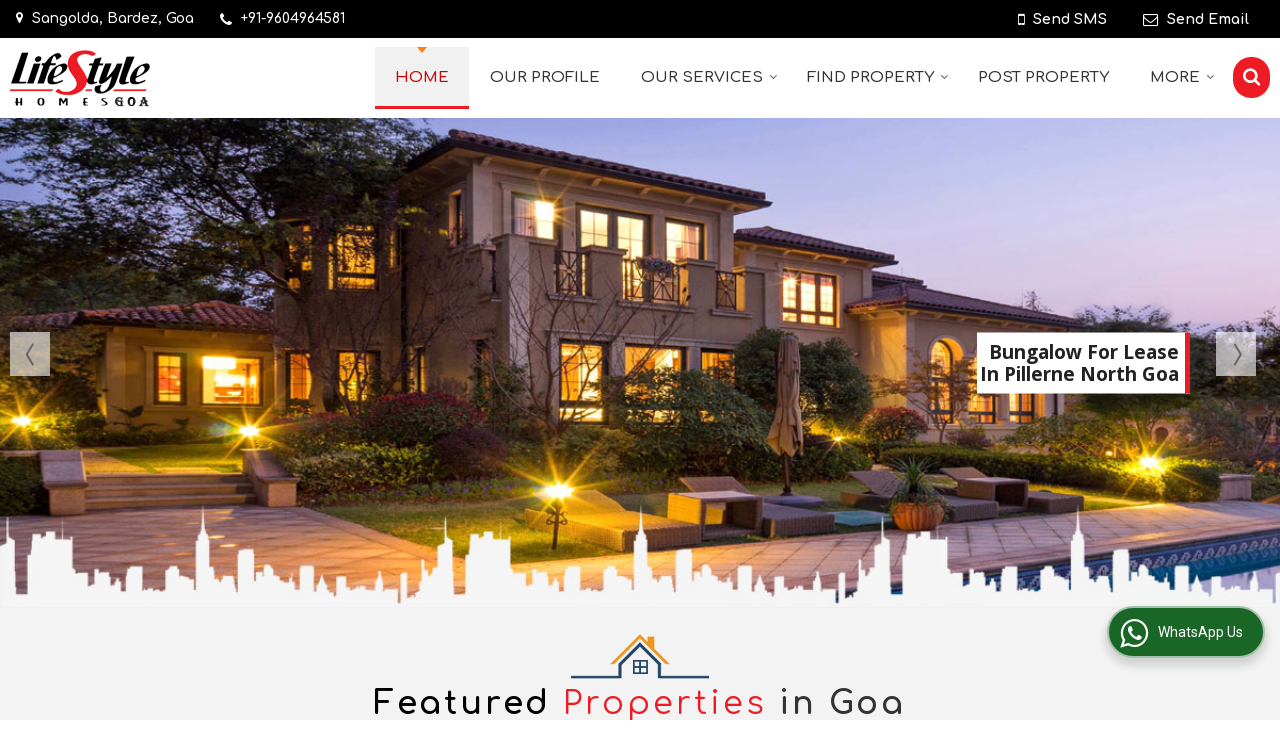

--- FILE ---
content_type: text/html; charset=UTF-8
request_url: https://www.lifestylehomegoa.com/
body_size: 24177
content:
<!DOCTYPE html><html lang="en"><head><meta charset="utf-8"><link rel="preconnect" href="https://fonts.googleapis.com"><link rel="preconnect" href="https://fonts.gstatic.com" crossorigin><link rel="preconnect" href="https://catalog.wlimg.com" crossorigin><link rel="dns-prefetch" href="https://catalog.wlimg.com" crossorigin><meta name="viewport" content="width=device-width, initial-scale=1, maximum-scale=2"><title>Best Real Estate Agent in Sangolda | Property Loan Consultant Goa</title><meta name="description" content="Life Style Homes Goa is a prestigious Real Estate Firm in Sangolda, offering Real Estate Agent in Sangolda, Property Loan Consultant in Goa, Architectural Services in India."><meta name="keywords" content="find real estate agent in sangolda, property loan consultant in goa, architectural services sangolda, best property legal consultant, building construction in india"><meta property="og:title" content="Best Real Estate Agent in Sangolda | Property Loan Consultant Goa"><meta property="og:site_name" content="Life Style Homes Goa"><meta property="og:url" content="https://www.lifestylehomegoa.com/"><meta property="og:description" content="Life Style Homes Goa is a prestigious Real Estate Firm in Sangolda, offering Real Estate Agent in Sangolda, Property Loan Consultant in Goa, Architectural Services in India."><meta property="og:type" content="website"><meta property="og:image" content="https://catalog.wlimg.com/3/73496/other-images/63786.jpg"><meta property="og:logo" content="https://catalog.wlimg.com/3/73496/other-images/63786.jpg"><meta property="twitter:card" content="summary_large_image"><meta property="twitter:title" content="Best Real Estate Agent in Sangolda | Property Loan Consultant Goa"><meta property="twitter:url" content="https://www.lifestylehomegoa.com/"><meta property="twitter:description" content="Life Style Homes Goa is a prestigious Real Estate Firm in Sangolda, offering Real Estate Agent in Sangolda, Property Loan Consultant in Goa, Architectural Services in India."><meta property="twitter:image" content="https://catalog.wlimg.com/3/73496/other-images/63786.jpg"><link rel="canonical" href="https://www.lifestylehomegoa.com/"><link rel="preload" as="style" href="https://catalog.wlimg.com/templates-images/12585/common/catalog_new.css"><link rel="stylesheet" href="https://catalog.wlimg.com/templates-images/12585/common/catalog_new.css" ><link rel="preload" as="style" href="https://catalog.wlimg.com/templates-images/12585/12589/catalog.css"><link rel="stylesheet" href="https://catalog.wlimg.com/templates-images/12585/12589/catalog.css" ><link rel="icon" href="https://catalog.wlimg.com/3/73496/other-images/favicon.ico" type="image/x-icon"><style>body,html body,h1,h2,h3,h4,h5,h6,.smsBtn, .emailBtn,.ffpp,.ffos,.ffrr,.input,input,select,textarea	{font-family: 'Comfortaa', sans-serif !important;font-weight:normal;}	.ddsmoothmenu ul li a{font-family: 'Comfortaa', sans-serif !important;}	.company_logo .com_title a {font-size: 32px;line-height: 32px;}</style><style>.company_logo .com_title a{font-weight:600;}</style><style>@import url('https://fonts.googleapis.com/css2?family=Open+Sans&display=swap');</style><script>var loadDeferredStyles = function() {	var addStylesNode = document.getElementsByClassName("deferred-styles");	var replacement = document.createElement("div");	replacement.innerHTML = '';	for (var i = 0; i < addStylesNode.length; i++) {	replacement.innerHTML += addStylesNode[i].textContent;	}	if((replacement.innerHTML).trim() != ''){	document.body.appendChild(replacement);	}	}; var raf = requestAnimationFrame || mozRequestAnimationFrame || webkitRequestAnimationFrame || msRequestAnimationFrame; if (raf) raf(function() { window.setTimeout(loadDeferredStyles, 0); }); else window.addEventListener('load', loadDeferredStyles); </script><link rel="preload" as="script" href="https://catalog.wlimg.com/main-common/catalog_common_new.js"><script src="https://catalog.wlimg.com/main-common/catalog_common_new.js"></script><link rel="preload" as="script" href="https://catalog.wlimg.com/templates-images/12585/common/catalog_new.js"><script src="https://catalog.wlimg.com/templates-images/12585/common/catalog_new.js"></script><script>$('.fancybox').fancybox();</script><script>jQuery(document).ready(function(e) {	jQuery('.myTabs').tabs({'fxShow': true,'bookmarkable':false});	jQuery(".tcl .plus").live("click", function() {	jQuery(this).toggleClass('act').parent().find('ul').slideToggle('slow');	});	jQuery(".plusMinus").on("click", function(){	jQuery(this).toggleClass('act').parent().next('.showHide_rp').slideToggle('slow');	});	if ($(window).width() < 992) {	jQuery('.right-head .icon').click(function(event){	jQuery(this).toggleClass('open');	jQuery(this).parent('.right-head').toggleClass('open');	jQuery('.right-head .dropdown').slideToggle(300);	event.stopPropagation()	});	jQuery('html, body').click(function(){	jQuery('.right-head, .right-head .icon').removeClass('open');	jQuery('.right-head .dropdown').slideUp(300)	});	jQuery('.right-head .dropdown').on('click',function(event){	event.stopPropagation();	});	$('[data-fancybox]').fancybox({ protect: true	});	}	});</script><script defer src="https://www.lifestylehomegoa.com/hitcounter/index.php?mem_id=124112"></script><script>jQuery(window).load(function(e) {	function triggerHtmlEvent(element, eventName)	{ var event; if(document.createEvent) { event = document.createEvent('HTMLEvents'); event.initEvent(eventName, true, true); element.dispatchEvent(event); } else { event = document.createEventObject(); event.eventType = eventName; element.fireEvent('on' + event.eventType, event); }	}$('.translation-links a').click(function(e)	{	e.preventDefault();	var lang = $(this).data('lang');	$('#google_translate_element select option').each(function(){	if($(this).text().indexOf(lang) > -1) {	$(this).parent().val($(this).val());	var container = document.getElementById('google_translate_element');	var select = container.getElementsByTagName('select')[0];	triggerHtmlEvent(select, 'change');	} });	});	})</script><script>function showme(val) {	if(val=="2" || val=="3") {	document.getElementById('rent').style.display = 'block';	document.getElementById('sell').style.display = 'none';	}	else if(val=="1") {	document.getElementById('rent').style.display = 'none';	document.getElementById('sell').style.display = 'block';	}	}</script><style>.slider ul.carousel_new402956 li .imgFrame{width:100%;height:260px;text-align:center;}	.testimonial_fm ul.carousel_new402956 li .imgFrame, .iconWidth ul.carousel_new402956 li .imgFrame{width:355px;height:260px;text-align:center;}	ul.carousel_new402956 li img, .iconwidth ul.carousel_new402956 li .imgFrame { max-width:355px;}	ul.carousel_new402956{margin-right:-10px;margin-left:-10px;}	ul.carousel_new402956.no-scroll >*{padding-right:10px;padding-left:10px;}	.slider .carousel_new402957 li .imgFrame, .nSlider .carousel_new402957 li .imgFrame{width:100%;height:60px;text-align:center;}	.testimonial_fm ul.carousel_new402957 li .imgFrame{width:60px;height:60px;text-align:center;}	.iconwidth ul.carousel_new402957 li .imgFrame { width:60px;}	.slider .carousel_new402958 li .imgFrame, .nSlider .carousel_new402958 li .imgFrame{width:100%;height:250px;text-align:center;}	.testimonial_fm ul.carousel_new402958 li .imgFrame{width:250px;height:250px;text-align:center;}	.iconwidth ul.carousel_new402958 li .imgFrame { width:250px;}	.slider .carousel_new402959 li .imgFrame, .nSlider .carousel_new402959 li .imgFrame{width:100%;height:260px;text-align:center;}	.testimonial_fm ul.carousel_new402959 li .imgFrame{width:210px;height:260px;text-align:center;}	.iconwidth ul.carousel_new402959 li .imgFrame { width:210px;}	.slider ul.carousel_new402960 li .imgFrame{width:100%;height:80px;text-align:center;}	.testimonial_fm ul.carousel_new402960 li .imgFrame, .iconWidth ul.carousel_new402960 li .imgFrame{width:80px;height:80px;text-align:center;}	ul.carousel_new402960 li img, .iconwidth ul.carousel_new402960 li .imgFrame { max-width:80px;}	ul.carousel_new402960{margin-right:-10px;margin-left:-10px;}	ul.carousel_new402960.no-scroll >*{padding-right:10px;padding-left:10px;}	.slider .carousel_new402961 li .imgFrame, .nSlider .carousel_new402961 li .imgFrame{width:100%;height:200px;text-align:center;}	.testimonial_fm ul.carousel_new402961 li .imgFrame{width:200px;height:200px;text-align:center;}	.iconwidth ul.carousel_new402961 li .imgFrame { width:200px;}</style><script>jQuery(window).load(function(){	var DG_T = jQuery('.fixer').offset().top;	var WH1 = jQuery(window).innerHeight();	var FH1 = jQuery('.fixer').outerHeight();	var DH1 = jQuery(document).innerHeight()-(FH1+DG_T*2.3);	var SH1 = WH1+FH1;	if(DH1>= SH1){	jQuery(window).scroll(function(){if(jQuery(this).scrollTop()>DG_T){jQuery('.fixer').addClass('t2_fixer'); jQuery('.top_space').show();}else{jQuery('.fixer').removeClass('t2_fixer'); jQuery('.top_space').hide();}	})}	}) </script><style>/***** MODIFY THEME *****/	#saveThemeContainer{top:130px; z-index:999999}	#saveThemeToggle,#saveThemeContent{background:#222 none no-repeat center center;border:1px solid #fff;border-left:0;border-top:0;box-shadow:0 0 7px #000;}	#saveThemeToggle{background-image:url(https://catalog.wlimg.com/templates-images/12585/12589/setting-icon.gif);width:30px;height:30px;margin-left:-1px;}	body.boxed{max-width:1200px; margin:0 auto;-webkit-box-shadow: 0px 0px 8px 1px rgba(0,0,0,0.2);-moz-box-shadow:0px 0px 8px 1px rgba(0,0,0,0.2);box-shadow: 0px 0px 8px 1px rgba(0,0,0,0.2); position:relative;}	.layout-style{padding-top:12px;text-align: center;} .layout-style p{color:#fff;font-size:14px;line-height:22px;text-align:center; }	.page-style{width:40px;padding:8px;border:1px solid #b0b0b0;margin:2px;display:inline-block;background:#ffffff;color:#333; cursor:pointer;font-size:12px;text-align:center; }	.page-style.active{color:#00abed; border:1px solid #00abed; }	.bg1, .bg2, .bg3, .bg4{width:12px;height:8px;background-size:cover;border:4px solid #fff;margin-bottom:0px; }	.reset{width:12px;height:8px;border:4px solid #fff;margin-bottom:0px;background:#000;}	.bg1{background:url(https://catalog.wlimg.com/templates-images/12585/12589/bg1.jpg);} .bg2{background:url(https://catalog.wlimg.com/templates-images/12585/12589/bg2.jpg);}	.bg3{background:url(https://catalog.wlimg.com/templates-images/12585/12589/bg3.jpg);} .bg4{background:url(https://catalog.wlimg.com/templates-images/12585/12589/bg4.jpg);}</style><style id="styleBackgroundColor_02"> #headerFormatNT nav.f1, a.button, .button a, .category li:hover .bg,footer,.right-head .icon span, .right-head .icon span::before, .right-head .icon span::after, .headRw_f3.headHr, .clfd-price, .slider-content3 a + a, .slider-content4 a + a, .services-list .ser-icon, a.site-btn, button.site-btn, #middle .ui-tabs-nav .ui-tabs-selected a, #middle .ui-tabs-nav a:hover, #middle .ui-tabs-nav a:focus, #middle .ui-tabs-nav a:active, #middle .ui-tabs-nav .ui-tabs-active a, #middle .ui-tabs-nav .ui-state-active a, footer .headHr, .headHr, .paging span.on, .paging a:hover, a.buttonBig:hover, input.buttonBig:hover, .buttonBig a:hover,.bx-wrapper .bx-pager.bx-default-pager a:hover,.bx-wrapper .bx-pager.bx-default-pager a.active,.back, .clfd-details .bx-wrapper .bx-prev, .nslider .bx-wrapper .bx-prev,.clfd-details .bx-wrapper .bx-next, .nslider .bx-wrapper .bx-next, .saleRent .bx-wrapper .bx-prev,.saleRent .bx-wrapper .bx-next, .headFormat.f6, .resort-box2:hover .iconBox, .theme1, .head-bdrb::before, input.button:hover, .hd_frmt_f6_outer, header.f6Tree_bg ~ .headBg.theme2,.shapeLtPolyg::before, input.razorpay-payment-button:hover, .tstArrow .testimonial_fm ul li > div span.i.large:before, .theme1-before:before, .theme1-after:after, .theme1-before *:before, .theme1-after *:after, .fldynBnr span.buttonBig:hover{background-color: #000000;} header.f48 .row2:after{border-right-color:#000000;} .logoBg::before, .logoBg::after,.ui-tabs-nav .ui-tabs-selected a:after, .hoverHdDt .slider ul li > div{border-top-color:#000000;} .contDtls .smsBtn.theme2,.theme1Bdr, .tileCBdr::after{border-color:#000000;} .job-rdsBdr .slider ul li > div:hover {border-left-color: #000000;}</style><style id="styleBackgroundColor_03"> .ddsmoothmenu > ul > li > a.selected, .ddsmoothmenu ul li a:hover, .ddsmoothmenu ul li.on>a, nav.f2 .ddsmoothmenu ul li a:hover, nav.f2 .ddsmoothmenu ul li.on > a, nav.f3 .ddsmoothmenu ul li a:hover, nav.f3 .ddsmoothmenu > ul > li > a.selected, nav.f3 .ddsmoothmenu ul li a:hover, nav.f3 .ddsmoothmenu ul li.on > a, a.buttonBig, input.buttonBig, .buttonBig a,.category .bg, .slider-content h1::after, .slider-content .hd1::after, a.button:hover, .button a:hover, input.button, .slider-content2 .search-btn, .search-btn, .slider-content3 a, .slider-content4 a, .contact-icon, button.site-btn, #middle .ui-tabs-nav a, #middle .ui-tabs-nav .ui-tabs-disabled a:hover, #middle .ui-tabs-nav .ui-tabs-disabled a:focus, #middle .ui-tabs-nav .ui-tabs-disabled a:active, #tml > ul >li.on > a, #tml > ul > li:hover > a, #footerFormat1 a.button,.project_tml > li.on a, .project_tml > li a:hover,#projectMoreLinksDiv a:hover,.front, #bx-pager ul li a.active, .resort-box .overlay, .clfd-details .bx-wrapper .bx-next:hover, .nslider .bx-wrapper .bx-next:hover, .clfd-details .bx-wrapper .bx-prev:hover, .nslider .bx-wrapper .bx-prev:hover, .borderB::after, .saleRent .bx-wrapper .bx-prev:hover,.saleRent .bx-wrapper .bx-next:hover, .resort-box2 .iconBox, .supHead, .sale, .clfd-icon li:hover, .theme2, .left_Frmt h2 + p::after, #footerFormat1 .button, .head-bdrb::after, .f16-service .back, .ttw-navbg .t2_fixer, .menu.f6-ttw::before, .hd_frmt_f6_outer::before, .tour-clfd ul li .h a:before, .bdr-btn:hover, .bdr-btn a:hover, .reiDetail-nav ul li a:hover, .reiDetail-nav ul li a.on, .step-services .slider li > div:hover, header.f48 .tgl li:hover, .headingBbdr .h1::after, .ddsmoothmenu ul li ul a.selected, .ddsmoothmenu ul li ul a:hover, .ddsmoothmenu ul li ul li.on > a, .logoPolyg::before, .shapeRtPolyg::before, .shapeRtPolyg::after, input.razorpay-payment-button, .relOtherinfo .slider ul li:nth-child(2) > div.tstImgView::after, nav.f3.f3_trans .ddsmoothmenu > ul > li > a:hover::before, nav.f3.f3_trans .ddsmoothmenu > ul > li > a.selected::before, nav.f3.f3_trans .ddsmoothmenu > ul > li.on > a::before, .themeProBg .slider ul li .data:hover, .themeCinfo ul li:hover > .cInfo-box, .tp_f3 .slider ul li > .data:hover, .tp_f3 .slider ul li > .data:hover > .dib, .rei-ser .slider ul li .data:hover, div.ddsmoothmobile ul li.on a, div.ddsmoothmobile ul li.selected a, div.ddsmoothmobile ul li:hover a, .reiSlBtm .fluid_dg_caption .btns a:hover, .arwBtn a.buttonBig::before, .hoverHdDt .slider ul li > div::before, .theme2-before:before, .theme2-after:after, .theme2-before *:before, .theme2-after *:after, .fldynBnr span.buttonBig, #middle #tabs-enq .ui-tabs-nav .ui-tabs-selected a, #middle #tabs-enq .ui-tabs-nav a:hover, #middle #tabs-enq .ui-tabs-nav a:focus, #middle #tabs-enq .ui-tabs-nav a:active, #middle #tabs-enq .ui-tabs-nav .ui-tabs-active a, #middle #tabs-enq .ui-tabs-nav .ui-state-active a{background-color:#ed1b24;} .h2 h2, .h2 h3, #middle .h2 p.rHead,.project_tml,.shadowList ul li:hover .cdctent.bdrB, .enq-frm input:focus, .enq-frm select:focus, .headFormat.f6::before, .banner_area.f6 .fluid_dg_visThumb.fluid_dgcurrent, .bdr-btn, .bdr-btn a, .single-product .single-box-bdr, .contDtls .emailBtn.theme1, .headingBbdr.fullAbt .buttonBig::after, .relImgCont .row1.dt .col-1.w25 > .pr,.themeBdr, .theme2Bdr, .sngTitle.btmArrw .ic, .ltHdBdr .hd_h2 h2.hd_NT {border-color:#ed1b24; } .intro-f3 .enter-btn:after, .job-rdsBdr .slider ul li > div{border-left-color:#ed1b24; } .ttw-navbg::before, .clickBox, .trngleAbtshape .DynBanner::after, .trngleBtmShape .imgShape::after {border-bottom-color:#ed1b24;} .contDtls .emailBtn.theme1, footer .planNwsltr input.button, .sngTitle .slider ul li:hover .clfd-view .heading a{color:#ed1b24;} .trngleAbtshape .DynBanner::before, .triangle-topleft::after,#tabs-enq .ui-tabs-nav .ui-tabs-selected a:after{border-top-color: #ed1b24;} .svgCompInfo .iconBox svg{fill:#ed1b24;} .slRghtCont .fluid_dg_caption > div{ border-color:#ed1b24;}</style><style id="styleBackgroundColor_04"> .dif, .dif a, a.dif, .dif2 span, .dif2 span a, a:hover, #middle .bxslider .h, #middle .bxslider .h a, div.ddsmoothmobile ul li a:hover, #middle .h2 h2, .ttw-serbg .data .dif a, .ttw-serbg .data .dif, .ttw-serbg .data a.dif, .indService ul li > div:before, .contDtls .smsBtn.theme2, nav.f3.f3_trans .ddsmoothmenu > ul > li.on > a, nav.f3.f3_trans .ddsmoothmenu > ul > li > a:hover, nav.f3.f3_trans .ddsmoothmenu > ul > li > a.selected, .reiSlBtm .fluid_dg_caption .btns a, .arwBtn a.buttonBig{color: #cc0000; }</style><style id="styleBackgroundColor_05"> #bodyFormatNT.evenOdd section:nth-child(odd), #bodyFormatNT.oddEven section:nth-child(even), .bodycontent,#headerFormatNT nav.f3, .t2_fixer.bg_df{background-color:#ffffff;}	.headFormat.f6.hd_new.f6-ttw::before{border-bottom-color:#ffffff; }	.banner_area.f16::before,.single-product .single-product, header.f48 .row2:before{border-right-color:#ffffff;}	.f16-service::after,.ltTrng::before{border-left-color:#ffffff; }	#bodyFormatNT.evenOdd section:nth-child(odd) .data .view-arrow, #bodyFormatNT.oddEven section:nth-child(even) .data .view-arrow{background:#ffffff;}	.fede-content .view-more:before{background:linear-gradient(90deg, rgba(255, 255, 255, 0) 0%, #ffffff 28%);}</style><style id="styleBackgroundColor_06"> #bodyFormatNT.evenOdd section:nth-child(even), #bodyFormatNT.oddEven section:nth-child(odd){background-color:#f3f3f3;} #bodyFormatNT.evenOdd section:nth-child(even) .data .view-arrow, #bodyFormatNT.oddEven section:nth-child(odd) .data .view-arrow{background:#f3f3f3;}</style><style id="styleBackgroundColor_07"> html body{background-color:#ffffff;} </style><style id="styleBackgroundColor_08"> .head-c1{color:#000000;} </style><style id="styleBackgroundColor_09"> .head-c2{color:#ed1b24;} </style><style id="styleBackgroundColor_10"> .theme3{background-color:#000000;} </style><style id="styleBackgroundColor_11"> .theme4{background-color:#ed1b24;} .theme4c{color:#ed1b24; } </style><style id="styleBackgroundColor_14"> .theme5, .ttw-navbg .ddsmoothmenu ul li a:hover, .ttw-navbg .ddsmoothmenu ul li a:hover, .ttw-navbg .ddsmoothmenu ul li.on > a{background-color:#e92f2f; } </style><style id="styleBackgroundColor_12"> .headVr{background-color:#f8f8f8; } </style><style id="styleBackgroundColor_13"> .data, .testimonial_fm li > div.data, .smsEmailTop .smsEmail .theme1{background-color:#fcfcfc; } </style><script type="application/ld+json">{ "@context": "https://schema.org", "@type": "RealEstateAgent", "name": "Life Style Homes Goa", "priceRange": "$$", "image": "https://catalog.wlimg.com/3/73496/other-images/12569-comp-image.png", "logo": "https://catalog.wlimg.com/3/73496/other-images/12569-comp-image.png", "description": "Life Style Homes Goa is a prestigious Real Estate Firm in Sangolda, offering Real Estate Agent in Sangolda, Property Loan Consultant in Goa, Architectural Services in India.", "url" : "https://www.lifestylehomegoa.com", "sameAs" : [ ""],	"address": {	"@type": "PostalAddress",	"streetAddress": "H.No 89, Chogm Road, Besides Saudades, Sangolda, Bardez",	"addressLocality": "Sangolda, Bardez",	"addressRegion": "Goa",	"postalCode": "403511",	"addressCountry": "India",	"telephone" : "+91-9604964581",	"email": "1porusdoctor@gmail.com" }, "contactPoint" : [	{ "@type" : "ContactPoint",	"telephone" : "+91-9604964581",	"contactType" : "Customer Support",	"contactOption" : "TollFree",	"areaServed" : "India"	} ] }</script><script type="application/ld+json" >[	{ "@context": "www.schema.org",	"@type": "LocalBusiness",	"name": "Life Style Homes Goa",	"url": "https://www.lifestylehomegoa.com",	"image": "https://catalog.wlimg.com/3/73496/other-images/12569-comp-image.png",	"description": "Life Style Homes Goa is a prestigious Real Estate Firm in Sangolda, offering Real Estate Agent in Sangolda, Property Loan Consultant in Goa, Architectural Services in India.",	"telephone": "+91-9604964581",	"address": {	"@type": "PostalAddress",	"streetAddress": "H.No 89, Chogm Road, Besides Saudades, Sangolda, Bardez",	"addressLocality": "Sangolda, Bardez",	"addressRegion": "Goa",	"postalCode": "403511",	"addressCountry": "India"	},	"geo": {	"@type": "GeoCoordinates",	"latitude": "15.6392",	"longitude": "73.839"	}	}	]</script><style>.fluid_dg_caption.moveFromLeft{right:auto;width:50%;}</style><script defer src="https://catalog.wlimg.com/main-common/jquery.ui.totop.js"></script><script>jQuery(document).ready(function(e){	jQuery().UItoTop({ easingType:'easeOutQuart' });	});</script></head><body class="index_pg " ><div class="bodycontent rei"><header class="headerFormatNT"><div class="headRw_f3 bigTopHead smsEmailTop theme1 themeBtn"> <div class="wrap-fluid"> <div class="right-head fo small"> <div class="icon"><span> </span></div> <ul class="dropdown smsEmail"> <li class="dib mr10px"><div><i class="fa fa-map-marker mr5px"></i> <span class="vam fw6">Sangolda, Bardez, Goa</span></div></li> <li class="dib mr10px"><div><i style="font-size:1.2em" class="fa mt2px fa-phone vam mr5px"></i><span class="fw6 vam"> +91-9604964581</span></div></li> <li class="dib ml10px pl5px ttu"></li> <li class="dib fr"> <div class="dib vat mr2px"><a href="javascript:;" data-fancybox="sendSMS" data-src="#sendSMS" class="theme2 bdr dib xlarge c20px smsBtn" style="padding:5px 20px 7px;"> <i class="dib xxlarge fa fa-mobile mr5px lh0 vam"></i> <span class="dib vam mt1px ffrc fw7 ts0">Send SMS</span></a><div id="sendSMS" class="fancybox-content" style="display:none;width:100%;max-width:340px;border-radius:20px;overflow: visible;"> <form name="sms_form" method="post" action="//catalog.realestateindia.com/catalog-enquiry.php" ><div class="xxxlarge pb12px db ac fw6 black">Send SMS Enquiry</div> <div class="sendEnq mt15px"><input type="hidden" name="enq_type" value=""><input type="hidden" name="subject" value=""><input type="hidden" name="vacancy_id" value=""><input type="hidden" name="property_id" value=""><input type="hidden" name="enqtype" value="enquiry"><input type="hidden" name="allocate_type" value=""><input type="hidden" name="pkg_slno" value=""><div class="xxlarge ac" id="success_10022_msg" style="display:none;"> <p class="dif mb7px xlarge">Thank you</p> <p>Your Enquiry has been sent successfully.</p> </div><div id="footerprd_10022_display_alert"><!DOCTYPE HTML PUBLIC "-//IETF//DTD HTML 2.0//EN">
<html><head>
<title>302 Found</title>
</head><body>
<h1>Found</h1>
<p>The document has moved <a href="https://catalog.weblink.in/catalog-scripts/rei/catalog-static-form.php?mem_id=73496&amp;verification_code_status=N&amp;dynamic_form_id=10022&amp;ttw_service_id=&amp;ipcountry=IE&amp;pkg_slno=&amp;property_id=&amp;element_code=&amp;product_slno=&amp;product_dtl_slno=&amp;contact_heading=N&amp;mobile_website=N&amp;inquiry_page_val=N">here</a>.</p>
</body></html>
<input type="hidden" name="current_url" value="https://www.lifestylehomegoa.com/"> <input type="hidden" name="web_address" value="https://www.lifestylehomegoa.com"> <input type="hidden" name="inq_thanks_msg" value="Thank you for inquiry.&lt;br /&gt;&lt;br /&gt;We have received your business request. Our Sales Team will soon get in touch with you.&lt;br /&gt;&lt;br /&gt;&lt;br /&gt;"><input type="hidden" name="inq_thanks_title" value="Enquiry"> <input type="hidden" name="redirected_url" value="https://www.lifestylehomegoa.com/thanks.htm"><input type="hidden" name="catalog_mi" value="73496"> <input type="hidden" name="id" value="static_form"> <input type="hidden" name="form_id" value="10022"> <input type="hidden" name="mobile_website" value="Y"></div></div></form></div><script>function getCookieByName(cname) { var name = cname + "="; var decodedCookie = decodeURIComponent(document.cookie); var ca = decodedCookie.split(";"); for(var i = 0; i <ca.length; i++) { var c = ca[i]; while (c.charAt(0) == " ") { c = c.substring(1); } if (c.indexOf(name) == 0) { return c.substring(name.length, c.length); } } return "";	}	(function($){	$(document).on("submit", "form[name=sms_form]", function(e){	e.preventDefault();	$('input[type="submit"]',this).prop('disabled', true);	var isFormValid = static_inq_form_validate(10022);	$form = $(this);	var formData = $form.serialize();	if(jQuery("form[name=products_form] input[name^=chk_]").length){	formData+="&dynFrm_subject="+jQuery("form[name=products_form] input[name^=chk_]").val();	}	if(typeof isFormValid == "undefined" && isFormValid !== false){	$.ajax({	url: $form.attr("action"),	type:"post",	data: formData,	crossOrigin:true,	success: function(){	$("#footerprd_10022_display_alert").hide();	$("#success_10022_msg").show();	setTimeout(function(){document.cookie = "smspopup=false;expire=86400";}, 3000);	setTimeout(function(){	if(getCookieByName("smspopup") == "false"){	jQuery(".fancybox-close-small", document).trigger("click");jQuery("#success_10022_msg").hide().next().show();	jQuery("#footerprd_10022_display_alert").find("input[type=text],textarea").val("")	}	},4000);	}	});	e.stopImmediatePropagation(); return false;	}	});	})(jQuery);</script></div> <div class="dib vat"><a href="javascript:;" data-fancybox="sendEmail" data-src="#sendEmail" class="theme1 bdr dib xlarge c20px emailBtn" style="padding:5px 20px 7px;"><i class="dib large fa fa-envelope-o mr5px lh0 vam"></i> <span class="dib ffrc fw7 mt1px ts0 vam">Send Email</span></a><div id="sendEmail" class="fancybox-content" style="display:none;width:100%;max-width:340px;border-radius:20px;overflow: visible;"> <form name="email_form" method="post" action="//catalog.realestateindia.com/catalog-enquiry.php" ><div class="xxxlarge pb12px db ac fw6">Send Email</div> <div class="sendEnq mt15px"><input type="hidden" name="enq_type" value=""><input type="hidden" name="subject" value=""><input type="hidden" name="vacancy_id" value=""><input type="hidden" name="property_id" value=""><input type="hidden" name="enqtype" value="enquiry"><input type="hidden" name="allocate_type" value=""><input type="hidden" name="pkg_slno" value=""><div class="xxlarge ac" id="success_10021_msg" style="display:none;"> <p class="dif mb7px xlarge">Thank you</p> <p>Your Enquiry has been sent successfully.</p> </div><div id="footerprd_10021_display_alert"><!DOCTYPE HTML PUBLIC "-//IETF//DTD HTML 2.0//EN">
<html><head>
<title>302 Found</title>
</head><body>
<h1>Found</h1>
<p>The document has moved <a href="https://catalog.weblink.in/catalog-scripts/rei/catalog-static-form.php?mem_id=73496&amp;verification_code_status=N&amp;dynamic_form_id=10021&amp;ttw_service_id=&amp;ipcountry=IE&amp;pkg_slno=&amp;property_id=&amp;element_code=&amp;product_slno=&amp;product_dtl_slno=&amp;contact_heading=N&amp;mobile_website=N&amp;inquiry_page_val=N">here</a>.</p>
</body></html>
<input type="hidden" name="current_url" value="https://www.lifestylehomegoa.com/"> <input type="hidden" name="web_address" value="https://www.lifestylehomegoa.com"> <input type="hidden" name="inq_thanks_msg" value="Thank you for inquiry.&lt;br /&gt;&lt;br /&gt;We have received your business request. Our Sales Team will soon get in touch with you.&lt;br /&gt;&lt;br /&gt;&lt;br /&gt;"><input type="hidden" name="inq_thanks_title" value="Enquiry"> <input type="hidden" name="redirected_url" value="https://www.lifestylehomegoa.com/thanks.htm"><input type="hidden" name="catalog_mi" value="73496"> <input type="hidden" name="id" value="static_form"> <input type="hidden" name="form_id" value="10021"> <input type="hidden" name="mobile_website" value="Y"></div></div></form></div><script>function getCookieByName(cname) { var name = cname + "="; var decodedCookie = decodeURIComponent(document.cookie); var ca = decodedCookie.split(";"); for(var i = 0; i <ca.length; i++) { var c = ca[i]; while (c.charAt(0) == " ") { c = c.substring(1); } if (c.indexOf(name) == 0) { return c.substring(name.length, c.length); } } return "";	}	(function($){	$(document).on("submit", "form[name=email_form]", function(e){	e.preventDefault();	$('input[type="submit"]',this).prop('disabled', true);	var isFormValid = static_inq_form_validate(10021);	$form = $(this);	var formData = $form.serialize();	if(typeof isFormValid == "undefined" && isFormValid !== false){	$.ajax({	url: $form.attr("action"),	type:"post",	data: formData,	crossOrigin:true,	success: function(){	$("#footerprd_10021_display_alert").hide();	$("#success_10021_msg").show();	setTimeout(function(){document.cookie = "smspopup=false;expire=86400";}, 3000);	setTimeout(function(){	if(getCookieByName("smspopup") == "false"){	jQuery(".fancybox-close-small", document).trigger("click");jQuery("#success_10021_msg").hide().next().show();	jQuery("#footerprd_10021_display_alert").find("input[type=text],textarea").val("")	}	},4000);	}	});	e.stopImmediatePropagation(); return false;	}	});	})(jQuery);</script></div> </li> </ul> </div> </div> </div> <div class="fo"> <div class="fixer bg_df large"> <div class="wrap-fluid pr"> <div class="row1 col-12 dt"> <div class="col-1 ofh"><div id="company" class="company_logo"><div class="com_cont"> <div class="com_title dif"><a class="dib comp_img lh0" href="https://www.lifestylehomegoa.com/" title="Life Style Homes Goa"><img src="https://catalog.wlimg.com/3/73496/other-images/12569-comp-image.png" width="" height="" alt="Life Style Homes Goa" title="Life Style Homes Goa" loading="lazy"></a></div> <span class="alpha75"><span class="alpha75"></span></span> </div></div></div> <div class="col-2 ttu rightL-dropNav hvEffct"> <div class="dib fr vam pl10px pr comSrch"><a href="javascript:;" id="search-btn" title="Search" class="theme2 spro-btn p10px c5px dib dib xlarge fr"><i class="fa fa-search"></i></a><div class="popLayer dn"></div> <div class="spro-box bodycontent dn"><div class="theme2 db pt15px pb15px p20px xxlarge"> Search Property</div><div class="column_box p30px pt15px"><a href="javascript:;" class="dib pa spro-close white" style="right:15px;top:15px;"><i class="fa fa-close bn xlarge"></i></a> <div class="horizontal"><div class="h hd_h2 dn"><div class="ac"><h2 class="hd_NT">Search Properties</h2></div></div><div class="ic fo mt7px"><form name="frmreisearch" method="get" action="https://www.lifestylehomegoa.com/rei-search.php"><div class="fo"><div class="fl w50"><p class="mb5px large">Where in</p><div class="mb15px"><select name="city_id" class="w95 input"><option value=8723>Goa</option><option value=589> -- Aldona, Goa</option><option value=590> -- Alto Porvorim, Goa</option><option value=592> -- Anjuna, North Goa,</option><option value=594> -- Arambol, Goa</option><option value=595> -- Arpora, Goa</option><option value=6818> -- Assagaon, North Goa, </option><option value=596> -- Assoaera, Goa</option><option value=9280> -- Bardez, Goa</option><option value=602> -- Benaulim, Goa</option><option value=608> -- Calangute, Goa</option><option value=612> -- Candolim, Goa</option><option value=15278> -- Chogm Road, Porvorim, Goa</option><option value=26827> -- Cobra Vaddo, Calangute, Goa</option><option value=19326> -- Dabolim, Vasco-da-Gama, Goa</option><option value=9486> -- Kadamba Plateau, Goa</option><option value=23158> -- Khorlim, Mapusa, Goa</option><option value=13540> -- Morjim, Goa</option><option value=9491> -- Nerul, Goa</option><option value=15055> -- North Goa</option><option value=659> -- Parra, Goa</option><option value=8946> -- Pilerne, North Goa, </option><option value=664> -- Ponda, Goa</option><option value=660> -- Porvorim, Goa</option><option value=28249> -- Salcete, Goa</option><option value=18185> -- Salvador Do Mundo, Bardez, Goa</option><option value=8952> -- Sangolda, Goa</option><option value=34381> -- Sequeira Vaddo, Candolim, Goa</option><option value=679> -- Siolim, Bardez, Goa</option><option value=27894> -- Socorro, North Goa, </option><option value=21414> -- Socorro, Porvorim, Goa</option><option value=686> -- Tivim, North Goa, </option><option value=15045> -- Utorda, South Goa</option><option value=19341> -- Verla Canca, North Goa</option></select></div></div><div class="fl w50"><p class="mb5px large">I Want to</p><div class="mb15px"><select name="want_to" onchange="showme(this.value)" class="w98 input"><option value="1" selected>Buy</option> <option value="2" >Rent</option></select></div></div></div><div class="fo"><div class="fl w50"><p class="mb5px large">Property Type</p><div class="mb15px"><select name="property_type" class="w95 input"><option class=b value=5>Residential Property</option><option value=8> -- Flats &amp; Apartments</option><option value=9> -- Individual Houses / Villas</option><option value=25> -- Residential Plot</option><option class=b value=6>Commercial Property</option><option value=27> -- Commercial Lands /Inst. Land</option><option value=41> -- Factory / Industrial Building</option><option value=39> -- Hotel &amp; Restaurant</option><option value=40> -- Warehouse/Godown</option></select></div></div><div class="fl w50"><p class="mb5px large">Budget</p><div class="mb15px"><div style="display:none" id="rent"><input class="w48 bsbb vam input p5px mPrice" type="text" name="rent_price_from" placeholder="Min (K)" maxlength="3"> <input class="w50 fl bsbb vam input p5px mPrice" type="text" name="rent_price_to" placeholder="Max (K)" maxlength="3"></div><div style="display:block" id="sell"><input class="w48 bsbb vam input p5px mPrice" type="text" name="sell_price_from" placeholder="Min (Lacs)"> <input class="w50 bsbb fl vam input p5px mPrice" type="text" name="sell_price_to" placeholder="Max (Lacs)"></div></div></div></div><div class="fo"><div class="control-group"><p class="mb5px large">Bedroom</p><label class="control control--checkbox mr10px"><input type="checkbox" name="bedrooms[]" value="2.0" ><span class="control__indicator mb10px">2 BHK</span></label><label class="control control--checkbox mr10px"><input type="checkbox" name="bedrooms[]" value="10.0" ><span class="control__indicator mb10px">10 BHK</span></label><label class="control control--checkbox mr10px"><input type="checkbox" name="bedrooms[]" value="99.0" ><span class="control__indicator mb10px">1 RK</span></label></div></div><p class="fo mt10px"><button type="submit" class="p10px20px large ts0 theme2 bdr bdr-btn b">Search <i class="fa fa-long-arrow-right ml5px"></i></button></p><p class="cb"></p></form> </div></div></div></div><script> jQuery(document).ready(function(){ jQuery(".spro-close, .popLayer").click(function(){ jQuery(".spro-box, .popLayer").slideUp(); }); jQuery('.spro-btn').click(function(event){ jQuery('.spro-box, .popLayer').slideToggle();	event.stopPropagation(); }); jQuery('.spro-box').click(function(e){	e.stopPropagation(); }); });</script><script src="https://catalog.wlimg.com/main-common/token-input.js"></script><script src="https://catalog.wlimg.com/main-common/ajax_suggetion_city_list.js"></script><script>jQuery(document).ready(function(){	jQuery('.token-input').wlTokenInput({	ajaxUrl:'https://www.realestateindia.com/locality_list.php',	ajaxParamItemIds: ['#city_hidden'],	defaultInputPlaceHolder: 'Search Locality',	});	if(jQuery('#city_hidden').val()=='') {	jQuery( ".token-item-search" ).prop( "readonly", true );	}	jQuery(document).on("click", ".token-item-search", function(){	if(!(jQuery("#city_hidden", document).val() > 0)){	jQuery(this).prop('readonly', true);	jQuery('#city').addClass('error_bdr');	setTimeout(function(){jQuery('#city', document).focus();jQuery('#city', document).click();},0);	}else{	jQuery(this).prop('readonly', false);	}	});	jQuery(document).on("click", function(evt){	if(!(jQuery(evt.target).closest('citylist').length > 0)){	jQuery("#city-search-suggesstion-box").hide();	}	});	});</script></div> <div><nav class="f3 fr f3_trans"> <a class="animateddrawer" id="ddsmoothmenu-mobiletoggle" href="#"><span></span></a> <div id="smoothmenu1" class="ddsmoothmenu al" style="font-weight:normal;"> <ul><li class="on"><a href="https://www.lifestylehomegoa.com/" title="Home" >Home</a></li><li ><a href="https://www.lifestylehomegoa.com/our-profile.htm" title="Our Profile" >Our Profile</a></li><li ><a href="javascript:;" title="Our Services" >Our Services</a><ul class="menu_style"> <li class="menu-arrow menu-arrow-top ac cp bdr0"></li><li class="liH" ><a href="https://www.lifestylehomegoa.com/buying-property.htm" title="Buying Property" >Buying Property</a></li><li class="liH" ><a href="https://www.lifestylehomegoa.com/real-estate-consultant.htm" title="Real Estate Consultant" >Real Estate Consultant</a></li><li class="liH" ><a href="https://www.lifestylehomegoa.com/interior-designing-services.htm" title="Interior Designing Services" >Interior Designing Services</a></li><li class="liH" ><a href="https://www.lifestylehomegoa.com/property-loan-consultant.htm" title="Property Loan Consultant" >Property Loan Consultant</a></li><li class="liH" ><a href="https://www.lifestylehomegoa.com/property-valuation.htm" title="Property Valuation" >Property Valuation</a></li><li class="liH" ><a href="https://www.lifestylehomegoa.com/property-legal-consultant.htm" title="Property Legal Consultant" >Property Legal Consultant</a></li><li class="liH" ><a href="https://www.lifestylehomegoa.com/vastu-consultant.htm" title="Vastu Consultant" >Vastu Consultant</a></li><li class="liH" ><a href="https://www.lifestylehomegoa.com/architectural-services.htm" title="Architectural Services" >Architectural Services</a></li><li class="liH" ><a href="https://www.lifestylehomegoa.com/building-construction.htm" title="Building Construction" >Building Construction</a></li><li class="liH" ><a href="https://www.lifestylehomegoa.com/property-management-services.htm" title="Property Management Services" >Property Management Services</a></li><li class="liH" ><a href="https://www.lifestylehomegoa.com/real-estate-agent.htm" title="Real Estate Agent" >Real Estate Agent</a></li><li class="menu-arrow menu-arrow-down ac cp bdr0"></li></ul></li><li ><a href="https://www.lifestylehomegoa.com/find-property.htm" title="Find Property" >Find Property</a><ul class="menu_style"> <li class="menu-arrow menu-arrow-top ac cp bdr0"></li><li class="liH" ><a href="https://www.lifestylehomegoa.com/property-for-sale-in-goa.htm" title="Property for Sale in Property in Goa" >Property in Goa</a></li><li class="liH" ><a href="https://www.lifestylehomegoa.com/property-for-sale-in-north-goa.htm" title="Property for Sale in North Goa" >North Goa</a><ul><li ><a href="https://www.lifestylehomegoa.com/2-bhk-individual-house-for-sale-in-north-goa.htm" title="2 BHK Independent House for Sale in North Goa" >2 BHK Independent House</a></li><li ><a href="https://www.lifestylehomegoa.com/10-bhk-hotel-restaurant-for-sale-in-north-goa.htm" title="10 BHK Hotel &amp; Restaurant for Sale in North Goa" >10 BHK Hotel &amp; Restaurant</a></li></ul></li><li class="liH" ><a href="https://www.lifestylehomegoa.com/property-for-sale-in-mapusa-goa.htm" title="Property for Sale in Mapusa, Goa" >Mapusa, Goa</a><ul><li ><a href="https://www.lifestylehomegoa.com/2-bhk-individual-house-for-sale-in-karaswada-mapusa-goa.htm" title="2 BHK Independent House for Sale in Karaswada, Mapusa, Goa" >2 BHK Independent House</a></li><li ><a href="https://www.lifestylehomegoa.com/10-bhk-hotel-restaurant-for-sale-in-mapusa-goa.htm" title="10 BHK Hotel &amp; Restaurant for Sale in Mapusa, Goa" >10 BHK Hotel &amp; Restaurant</a></li></ul></li><li class="liH" ><a href="https://www.lifestylehomegoa.com/property-for-sale-in-sangolda-goa.htm" title="Property for Sale in Sangolda, Goa" >Sangolda, Goa</a><ul><li ><a href="https://www.lifestylehomegoa.com/2-bhk-individual-house-for-sale-in-sangolda-goa.htm" title="2 BHK Independent House for Sale in Sangolda, Goa" >2 BHK Independent House</a></li></ul></li><li class="liH" ><a href="https://www.lifestylehomegoa.com/property-for-sale-in-bardez-goa.htm" title="Property for Sale in Bardez, Goa" >Bardez, Goa</a></li><li class="liH" ><a href="https://www.lifestylehomegoa.com/property-for-sale-in-revora-goa.htm" title="Property for Sale in Revora, Goa" >Revora, Goa</a></li><li class="liH" ><a href="https://www.lifestylehomegoa.com/property-for-sale-in-pomburpa-goa.htm" title="Property for Sale in Pomburpa, Goa" >Pomburpa, Goa</a></li><li class="liH" ><a href="https://www.lifestylehomegoa.com/property-for-sale-in-bastora-goa.htm" title="Property for Sale in Bastora, Goa" >Bastora, Goa</a></li><li class="liH" ><a href="https://www.lifestylehomegoa.com/property-for-sale-in-aldona-goa.htm" title="Property for Sale in Aldona, Goa" >Aldona, Goa</a></li><li class="liH" ><a href="https://www.lifestylehomegoa.com/property-for-sale-in-colvale-goa.htm" title="Property for Sale in Colvale, Goa" >Colvale, Goa</a><ul><li ><a href="https://www.lifestylehomegoa.com/2-bhk-individual-house-for-sale-in-colvale-goa.htm" title="2 BHK Independent House for Sale in Colvale, Goa" >2 BHK Independent House</a></li></ul></li><li class="menu-arrow menu-arrow-down ac cp bdr0"></li></ul></li><li ><a href="https://www.lifestylehomegoa.com/post-property.htm" title="Post Property" >Post Property</a></li><li class="mob_dn"><a href="#" title="" >More </a> <ul><li class="liH"><a href="https://www.lifestylehomegoa.com/testimonials.htm" title="Testimonials" >Testimonials</a></li><li class="liH"><a href="https://www.lifestylehomegoa.com/contact-us.htm" title="Contact Us" >Contact Us</a></li> </ul></li><li class="desk_dn"><a href="https://www.lifestylehomegoa.com/testimonials.htm" title="Testimonials" >Testimonials</a></li><li class="desk_dn"><a href="https://www.lifestylehomegoa.com/contact-us.htm" title="Contact Us" >Contact Us</a></li></ul><p class="cb"></p> </div> <script> ddsmoothmenu.arrowimages.down[1] = 'https://catalog.wlimg.com/templates-images/12585/12589/spacer.webp '; ddsmoothmenu.arrowimages.right[1] = 'https://catalog.wlimg.com/templates-images/12585/12589/spacer.webp '; ddsmoothmenu.arrowimages.left[1] = 'https://catalog.wlimg.com/templates-images/12585/12589/spacer.webp '; ddsmoothmenu.init({ mainmenuid: "smoothmenu1", orientation: 'h', classname: 'ddsmoothmenu', contentsource: "markup" }) </script></nav></div><script>(function($){
if ($(window).width() > 992) {	jQuery.fn.menuStylePlugin = function(){ var $ = jQuery; var $self = $(this); var scrollSpeed = 200; var setScroll; var scrollTop = $(window).scrollTop(); var li_position = $(".ddsmoothmenu > ul > li").offset(); var li_outher = $(".ddsmoothmenu > ul > li").outerHeight(true); var li_exact_postion_top = parseInt(li_position.top-scrollTop)+parseInt(li_outher); var window_height = parseInt($( window ).height()-li_exact_postion_top-70); var li_height= $self.find("li.liH").height(); li_height=(li_height>0)?li_height:42; var maxLength = parseInt((window_height/li_height)+3); var initPlugin=function(){ $self.find("li.liH").each(function(e){ if((maxLength)-3 < e){ $(this).hide(); } }); $self.find('.menu-arrow-top').mouseover(function(e) {	var $elmSelf = $(this); setScroll = setInterval(function() { var prev = '', last = ''; $elmSelf.closest('ul').children().each(function(e, elm){ if(!$(elm).hasClass('menu-arrow') && $(elm).css('display') == 'none' && last == ''){ prev = elm; } else if(!$(elm).hasClass('menu-arrow') && $(elm).css('display') != 'none' && prev != '' ){ last = elm; } }); if(prev != '' && last != ''){ $(prev).show(); $(last).hide(); } }, scrollSpeed); }) .mouseleave(function(){ clearInterval(setScroll); }); $self.find('.menu-arrow-down').mouseover(function() {	var $elmSelf = $(this); setScroll = setInterval(function() { var prev = '', last = ''; $elmSelf.closest('ul').children().each(function(e, elm){ if(!$(elm).hasClass('menu-arrow') && $(elm).css('display') != 'none' && prev == ''){ prev = elm; } else if(!$(elm).hasClass('menu-arrow') && $(elm).css('display') == 'none' && prev != '' && last == ''){ last = elm; } }); if(prev != '' && last != ''){ $(prev).hide(); $(last).show(); } }, scrollSpeed); }) .mouseleave(function(){ clearInterval(setScroll); }); var totali = $self.find("li.liH").length; if (totali < maxLength){ $self.find(".menu-arrow-top").hide(); $self.find(".menu-arrow-down").hide(); } else { $self.find(".menu-arrow-top").show(); $self.find(".menu-arrow-down").show(); } $self.on('hover',"li.liH",function(){ $self.find("li.liH").removeClass('on'); $self.addClass('on'); }); }; initPlugin(); }; jQuery.fn.menuStyle = function(){ jQuery(this).each(function(){ jQuery(this).menuStylePlugin(); }); }
jQuery(function(){ jQuery('.menu_style').menuStyle();
});
}
else { $('.menu-arrow').css('display', 'none');
}
})(jQuery);
jQuery(document).on('hover',".menu_style > li.liH",function(){ jQuery(".menu_style > li.liH").removeClass('on'); jQuery(this).addClass('on');
});</script></div> </div> </div> </div> <div class="slRghtCont"><div class="fluid_container"> <div class="fluid_dg_wrap fluid_dg_charcoal_skin fluid_container" id="fluid_dg_slider"> <div data-src="https://catalog.wlimg.com/3/73496/other-images/506662.jpg" data-alt="Life Style Homes Goa" ><div class="fluid_dg_caption tp_center moveFromBottom moveFromLeft" style="bottom:42%;left:15%;text-align:left;"><div class="slider-content4"><div class="hd1" style="font-size:19px;line-height:1.2em;color:white;font-family: 'Open Sans';font-weight:bold;">Bungalow For Lease</br>In Pillerne North Goa</div></div></div></div><div data-src="https://catalog.wlimg.com/3/73496/other-images/506663.jpg" data-alt="Life Style Homes Goa" ><div class="fluid_dg_caption tp_center moveFromBottom moveFromLeft" style="bottom:42%;left:15%;text-align:left;"><div class="slider-content4"><div class="hd1" style="font-size:19px;line-height:1.2em;color:white;font-family: 'Open Sans';font-weight:bold;">Residential Land For Sale</br>In Porvorim With Sanad</div></div></div></div><div data-src="https://catalog.wlimg.com/3/73496/other-images/506664.jpg" data-alt="Life Style Homes Goa" ><div class="fluid_dg_caption tp_center moveFromBottom moveFromLeft" style="bottom:42%;left:15%;text-align:left;"><div class="slider-content4"><div class="hd1" style="font-size:19px;line-height:1.2em;color:white;font-family: 'Open Sans';font-weight:bold;">Commercial Property For Sale</br>In Calangute</div></div></div></div><div data-src="https://catalog.wlimg.com/3/73496/other-images/506665.jpg" data-alt="Life Style Homes Goa" ><div class="fluid_dg_caption tp_center moveFromBottom moveFromLeft" style="bottom:42%;left:15%;text-align:left;"><div class="slider-content4"><div class="hd1" style="font-size:19px;line-height:1.2em;color:white;font-family: 'Open Sans';font-weight:bold;">2bhk Apartment For Sale</br>In Mapusa North Goa</div></div></div></div><div data-src="https://catalog.wlimg.com/3/73496/other-images/506666.jpg" data-alt="Life Style Homes Goa" ><div class="fluid_dg_caption tp_center moveFromBottom moveFromLeft" style="bottom:42%;left:15%;text-align:left;"><div class="slider-content4"><div class="hd1" style="font-size:19px;line-height:1.2em;color:white;font-family: 'Open Sans';font-weight:bold;">Indepenfent Luxury Villa For Sale</br>In Parra Goa</div></div></div></div> </div></div><script>jQuery(window).load(function() {
jQuery('#fluid_dg_slider').fluid_dg({thumbnails: false,height:'38.3%',navigationHover:false,fx:"mosaicRandom",minHeight:'100',loader:'none',hover:'false',playPause:'false',pagination:false,time:4000});});</script></div> </div></header><div id="middle"> <div id="bodyFormatNT" class="oddEven hText">  <section class="pt30px pb30px clfdRei-view reiHmHeading"><br> <div class="wrap"> <div class="myTabs mc bdr0 horizontal402956 hot bdr0"><div class="ac"><ul class="fo lsn m0px p0px"><li class="h hd_h2"><div class="ac"><h2 class="hd_NT"><span class="head-bdrb"><span class="head-c1">Featured </span><span class="head-c2">Properties </span> in Goa</span></h2></div></li></ul></div><p class="cb"></p><div class="ic" id="1102_1-1"><div class="slider idv_eqheight"> <ul class=" carousel_new402956 no-scroll cols-flx-3 rent-slider fo slide-border idv_eqheight"><li>
    <div class="data cp table-link" data-url="https://www.lifestylehomegoa.com/sell/residential-plot-sodiem-siolim-goa_1314942.htm">
    <div class="lh0 pr">
					<div class="imgFrame m0a picBg bdr p1px BS5px"><div class="imgFrame picBg dtc ac vam lh0"><a href="https://www.lifestylehomegoa.com/sell/residential-plot-sodiem-siolim-goa_1314942.htm" title="210 Sq. Meter Residential Plot For Sale In Sodiem Siolim, North Goa, Goa"><div class="imgWidth" style="background-image:url(https://rei.wlimg.com/prop_images/73496/1314942_1.jpg);background-size:cover;background-position:center;"><img loading="lazy" src="https://rei.wlimg.com/prop_images/73496/1314942_1.jpg"  width="800" height="600" alt="210 Sq. Meter Residential Plot For Sale In Sodiem Siolim, North Goa, Goa"  ></div></a></div></div> 
     <a href="#" class="p5px10px dib theme1 small ttu lh13em rent-abs">For Sale</a>
     <div class="dib xlarge fw6 price-abs theme1 lh15em">     
      <span class="pr"><i class="fa fa-inr"></i> 1.30 Cr. </span></div>
    </div>
    <div class="al">   
    <div class="p12px">
      <p class="fw6 xlarge"><a href="https://www.lifestylehomegoa.com/sell/residential-plot-sodiem-siolim-goa_1314942.htm" title="210 Sq. Meter Residential Plot For Sale In Sodiem Siolim, North Goa, Goa">210 Sq. Meter Residential Plot For Sale In Sodiem Siolim, North Goa, Goa</a></p>
      <p class="alpha75 mt5px small"><i class="fa fa-map-marker xlarge mr5px dif"></i> Sodiem Siolim, North Goa, </p>
      <p class="alpha75 mt7px">This is a prime location property measuring approx. 207 sqmts, the property is fully in settlement zone, it has a FSI of 80 % and is ideal for a singl...</p>
    </div>
     <div class="fo df-dt ac-dtc m0px bdrT proAtr small">
						<span><i class="fa fa-line-chart xxlarge vam dif w25px"></i><span class="vam"> 210 Sq. Meter</span></span></div>
     <div class="p7px small absBtmBtn ac">      
       
					<form class="inquiry-form" name="prop_1314942" id="prop_1314942" method="post" action="https://www.lifestylehomegoa.com/enquiry-form-10017.htm">
					<input type="hidden" name="enqtype" value="property">
					<input type="hidden" name="subject" value="Inquiry For Property - 210 Sq. Meter Residential Plot For Sale In Sodiem Siolim, North Goa, Goa - REI1314942">
					<input type="hidden" name="property_id" value="1314942">
					</form>
       <a  href="https://www.lifestylehomegoa.com/sell/residential-plot-sodiem-siolim-goa_1314942.htm" class="large c5px dib p20px pt7px pb7px bdr bdr-btn dif">View Details</a>
       <a href="javascript:;" class="submit-inquiry large buttonBig ts0 c5px dib p20px pt7px pb7px">Send Enquiry</a>
     </div>  
    </div>
   </div>
  </li><li>
    <div class="data cp table-link" data-url="https://www.lifestylehomegoa.com/sell/2-bhk-individual-houses-camurlim-goa_1315220.htm">
    <div class="lh0 pr">
					<div class="imgFrame m0a picBg bdr p1px BS5px"><div class="imgFrame picBg dtc ac vam lh0"><a href="https://www.lifestylehomegoa.com/sell/2-bhk-individual-houses-camurlim-goa_1315220.htm" title="Independent Portuguese House On A Large Property For Sale"><div class="imgWidth" style="background-image:url(https://rei.wlimg.com/prop_images/73496/1315220_1.jpg);background-size:cover;background-position:center;"><img loading="lazy" src="https://rei.wlimg.com/prop_images/73496/1315220_1.jpg"  width="800" height="600" alt="Independent Portuguese House On A Large Property For Sale"  ></div></a></div></div> 
     <a href="#" class="p5px10px dib theme1 small ttu lh13em rent-abs">For Sale</a>
     <div class="dib xlarge fw6 price-abs theme1 lh15em">     
      <span class="pr"><i class="fa fa-inr"></i> 8.50 Cr. </span></div>
    </div>
    <div class="al">   
    <div class="p12px">
      <p class="fw6 xlarge"><a href="https://www.lifestylehomegoa.com/sell/2-bhk-individual-houses-camurlim-goa_1315220.htm" title="Independent Portuguese House On A Large Property For Sale">Independent Portuguese House On A Large Property For Sale</a></p>
      <p class="alpha75 mt5px small"><i class="fa fa-map-marker xlarge mr5px dif"></i> Camurlim, North Goa, </p>
      <p class="alpha75 mt7px">This is a Portuguese house measuring 250 sqmts which is standing on a property measuring 3400 sqmts, the house can be easily expanded and renovated in...</p>
    </div>
     <div class="fo df-dt ac-dtc m0px bdrT proAtr small">
							<span><i class="fa fa-bed xxlarge vam dif w25px"></i><span class="vam"> 2 BHK</span></span>
		            	<span><i class="fa fa-bath xxlarge vam dif w25px"></i><span class="vam"> 2 Bathroom</span></span>
						<span><i class="fa fa-line-chart xxlarge vam dif w25px"></i><span class="vam"> 2500 Sq.ft.</span></span></div>
     <div class="p7px small absBtmBtn ac">      
       
					<form class="inquiry-form" name="prop_1315220" id="prop_1315220" method="post" action="https://www.lifestylehomegoa.com/enquiry-form-10017.htm">
					<input type="hidden" name="enqtype" value="property">
					<input type="hidden" name="subject" value="Inquiry For Property - Independent Portuguese House On A Large Property For Sale - REI1315220">
					<input type="hidden" name="property_id" value="1315220">
					</form>
       <a  href="https://www.lifestylehomegoa.com/sell/2-bhk-individual-houses-camurlim-goa_1315220.htm" class="large c5px dib p20px pt7px pb7px bdr bdr-btn dif">View Details</a>
       <a href="javascript:;" class="submit-inquiry large buttonBig ts0 c5px dib p20px pt7px pb7px">Send Enquiry</a>
     </div>  
    </div>
   </div>
  </li><li>
    <div class="data cp table-link" data-url="https://www.lifestylehomegoa.com/sell/residential-plot-goa_1338528.htm">
    <div class="lh0 pr">
					<div class="imgFrame m0a picBg bdr p1px BS5px"><div class="imgFrame picBg dtc ac vam lh0"><a href="https://www.lifestylehomegoa.com/sell/residential-plot-goa_1338528.htm" title="Property For Sale In Sodiem, Siolim Goa"><div class="imgWidth" style="background-image:url(https://rei.wlimg.com/prop_images/73496/1338528_1.jpg);background-size:cover;background-position:center;"><img loading="lazy" src="https://rei.wlimg.com/prop_images/73496/1338528_1.jpg"  width="800" height="600" alt="Property For Sale In Sodiem, Siolim Goa"  ></div></a></div></div> 
     <a href="#" class="p5px10px dib theme1 small ttu lh13em rent-abs">For Sale</a>
     <div class="dib xlarge fw6 price-abs theme1 lh15em">     
      <span class="pr"><i class="fa fa-inr"></i> 1.35 Cr. </span></div>
    </div>
    <div class="al">   
    <div class="p12px">
      <p class="fw6 xlarge"><a href="https://www.lifestylehomegoa.com/sell/residential-plot-goa_1338528.htm" title="Property For Sale In Sodiem, Siolim Goa">Property For Sale In Sodiem, Siolim Goa</a></p>
      <p class="alpha75 mt5px small"><i class="fa fa-map-marker xlarge mr5px dif"></i> Sodiem Siolim, North Goa, </p>
      <p class="alpha75 mt7px">This is a 206 Sq. Meter Residential Land in settlement zone,  available for sale at prime location of , Goa in Rs. 1.35 Cr.. Interested person can sen...</p>
    </div>
     <div class="fo df-dt ac-dtc m0px bdrT proAtr small">
						<span><i class="fa fa-line-chart xxlarge vam dif w25px"></i><span class="vam"> 206 Sq. Meter</span></span></div>
     <div class="p7px small absBtmBtn ac">      
       
					<form class="inquiry-form" name="prop_1338528" id="prop_1338528" method="post" action="https://www.lifestylehomegoa.com/enquiry-form-10017.htm">
					<input type="hidden" name="enqtype" value="property">
					<input type="hidden" name="subject" value="Inquiry For Property - Property For Sale In Sodiem, Siolim Goa - REI1338528">
					<input type="hidden" name="property_id" value="1338528">
					</form>
       <a  href="https://www.lifestylehomegoa.com/sell/residential-plot-goa_1338528.htm" class="large c5px dib p20px pt7px pb7px bdr bdr-btn dif">View Details</a>
       <a href="javascript:;" class="submit-inquiry large buttonBig ts0 c5px dib p20px pt7px pb7px">Send Enquiry</a>
     </div>  
    </div>
   </div>
  </li><li>
    <div class="data cp table-link" data-url="https://www.lifestylehomegoa.com/rent-lease/hotel-restaurant-nerul-goa_1378228.htm">
    <div class="lh0 pr">
					<div class="imgFrame m0a picBg bdr p1px BS5px"><div class="imgFrame picBg dtc ac vam lh0"><a href="https://www.lifestylehomegoa.com/rent-lease/hotel-restaurant-nerul-goa_1378228.htm" title="16 Apartment Building Block In A Plush Gated Community For Lease"><div class="imgWidth" style="background-image:url(https://rei.wlimg.com/prop_images/73496/1378228_1.jpg);background-size:cover;background-position:center;"><img loading="lazy" src="https://rei.wlimg.com/prop_images/73496/1378228_1.jpg"  width="800" height="600" alt="16 Apartment Building Block In A Plush Gated Community For Lease"  ></div></a></div></div> 
     <a href="#" class="p5px10px dib theme1 small ttu lh13em rent-abs">For Rent</a>
     <div class="dib xlarge fw6 price-abs theme1 lh15em">     
      <span class="pr"><i class="fa fa-inr"></i> 12 Lac </span></div>
    </div>
    <div class="al">   
    <div class="p12px">
      <p class="fw6 xlarge"><a href="https://www.lifestylehomegoa.com/rent-lease/hotel-restaurant-nerul-goa_1378228.htm" title="16 Apartment Building Block In A Plush Gated Community For Lease">16 Apartment Building Block In A Plush Gated Community For Lease</a></p>
      <p class="alpha75 mt5px small"><i class="fa fa-map-marker xlarge mr5px dif"></i> Nerul, Goa</p>
      <p class="alpha75 mt7px">This is a 16 apartment building block, consisting of 16 one bedroom apartments, the entire building block is located in a plush project. \r\nThe build...</p>
    </div>
     <div class="fo df-dt ac-dtc m0px bdrT proAtr small">
							<span><i class="fa fa-bed xxlarge vam dif w25px"></i><span class="vam"> 10 BHK</span></span>
		            	<span><i class="fa fa-bath xxlarge vam dif w25px"></i><span class="vam"> 10 Bathroom</span></span>
						<span><i class="fa fa-line-chart xxlarge vam dif w25px"></i><span class="vam"> 15000 Sq.ft.</span></span></div>
     <div class="p7px small absBtmBtn ac">      
       
					<form class="inquiry-form" name="prop_1378228" id="prop_1378228" method="post" action="https://www.lifestylehomegoa.com/enquiry-form-10017.htm">
					<input type="hidden" name="enqtype" value="property">
					<input type="hidden" name="subject" value="Inquiry For Property - 16 Apartment Building Block In A Plush Gated Community For Lease - REI1378228">
					<input type="hidden" name="property_id" value="1378228">
					</form>
       <a  href="https://www.lifestylehomegoa.com/rent-lease/hotel-restaurant-nerul-goa_1378228.htm" class="large c5px dib p20px pt7px pb7px bdr bdr-btn dif">View Details</a>
       <a href="javascript:;" class="submit-inquiry large buttonBig ts0 c5px dib p20px pt7px pb7px">Send Enquiry</a>
     </div>  
    </div>
   </div>
  </li><li>
    <div class="data cp table-link" data-url="https://www.lifestylehomegoa.com/rent/flats-apartments-arpora-goa_1379976.htm">
    <div class="lh0 pr">
					<div class="imgFrame m0a picBg bdr p1px BS5px"><div class="imgFrame picBg dtc ac vam lh0"><a href="https://www.lifestylehomegoa.com/rent/flats-apartments-arpora-goa_1379976.htm" title="Furnished Studio Apartment For Lease In Arpora Goa"><div class="imgWidth" style="background-image:url(https://rei.wlimg.com/prop_images/73496/1379976_1.jpg);background-size:cover;background-position:center;"><img loading="lazy" src="https://rei.wlimg.com/prop_images/73496/1379976_1.jpg"  width="800" height="600" alt="Furnished Studio Apartment For Lease In Arpora Goa"  ></div></a></div></div> 
     <a href="#" class="p5px10px dib theme1 small ttu lh13em rent-abs">For Rent</a>
     <div class="dib xlarge fw6 price-abs theme1 lh15em">     
      <span class="pr"><i class="fa fa-inr"></i> 25,000 </span></div>
    </div>
    <div class="al">   
    <div class="p12px">
      <p class="fw6 xlarge"><a href="https://www.lifestylehomegoa.com/rent/flats-apartments-arpora-goa_1379976.htm" title="Furnished Studio Apartment For Lease In Arpora Goa">Furnished Studio Apartment For Lease In Arpora Goa</a></p>
      <p class="alpha75 mt5px small"><i class="fa fa-map-marker xlarge mr5px dif"></i> Arpora, Goa</p>
      <p class="alpha75 mt7px">This is a fully furnished studio apartment on the Gr floor in a resort community at arpora North goa. The studio can also be given on commercial renta...</p>
    </div>
     <div class="fo df-dt ac-dtc m0px bdrT proAtr small">
							<span><i class="fa fa-bed xxlarge vam dif w25px"></i><span class="vam"> 1 RK</span></span>
		            	<span><i class="fa fa-bath xxlarge vam dif w25px"></i><span class="vam"> 1 Bathroom</span></span>
						<span><i class="fa fa-line-chart xxlarge vam dif w25px"></i><span class="vam"> 450 Sq.ft.</span></span></div>
     <div class="p7px small absBtmBtn ac">      
       
					<form class="inquiry-form" name="prop_1379976" id="prop_1379976" method="post" action="https://www.lifestylehomegoa.com/enquiry-form-10017.htm">
					<input type="hidden" name="enqtype" value="property">
					<input type="hidden" name="subject" value="Inquiry For Property - Furnished Studio Apartment For Lease In Arpora Goa - REI1379976">
					<input type="hidden" name="property_id" value="1379976">
					</form>
       <a  href="https://www.lifestylehomegoa.com/rent/flats-apartments-arpora-goa_1379976.htm" class="large c5px dib p20px pt7px pb7px bdr bdr-btn dif">View Details</a>
       <a href="javascript:;" class="submit-inquiry large buttonBig ts0 c5px dib p20px pt7px pb7px">Send Enquiry</a>
     </div>  
    </div>
   </div>
  </li><li>
    <div class="data cp table-link" data-url="https://www.lifestylehomegoa.com/rent-lease/hotel-restaurant-siolim-goa_1379979.htm">
    <div class="lh0 pr">
					<div class="imgFrame m0a picBg bdr p1px BS5px"><div class="imgFrame picBg dtc ac vam lh0"><a href="https://www.lifestylehomegoa.com/rent-lease/hotel-restaurant-siolim-goa_1379979.htm" title="Stand Alone 10 Room Hotel With Restaurant And Cafeteria For Lease"><div class="imgWidth" style="background-image:url(https://rei.wlimg.com/prop_images/73496/1379979_1.jpg);background-size:cover;background-position:center;"><img loading="lazy" src="https://rei.wlimg.com/prop_images/73496/1379979_1.jpg"  width="800" height="600" alt="Stand Alone 10 Room Hotel With Restaurant And Cafeteria For Lease"  ></div></a></div></div> 
     <a href="#" class="p5px10px dib theme1 small ttu lh13em rent-abs">For Rent</a>
     <div class="dib xlarge fw6 price-abs theme1 lh15em">     
      <span class="pr"><i class="fa fa-inr"></i> 8 Lac </span></div>
    </div>
    <div class="al">   
    <div class="p12px">
      <p class="fw6 xlarge"><a href="https://www.lifestylehomegoa.com/rent-lease/hotel-restaurant-siolim-goa_1379979.htm" title="Stand Alone 10 Room Hotel With Restaurant And Cafeteria For Lease">Stand Alone 10 Room Hotel With Restaurant And Cafeteria For Lease</a></p>
      <p class="alpha75 mt5px small"><i class="fa fa-map-marker xlarge mr5px dif"></i> Siolim, Bardez, Goa</p>
      <p class="alpha75 mt7px">This is a 10 room stand alone hotel with restaurant, cafeteria, and pub. The hotel is on the main road in prime siolim and is available for 8 lks a mo...</p>
    </div>
     <div class="fo df-dt ac-dtc m0px bdrT proAtr small">
							<span><i class="fa fa-bed xxlarge vam dif w25px"></i><span class="vam"> 10 BHK</span></span>
		            	<span><i class="fa fa-bath xxlarge vam dif w25px"></i><span class="vam"> 10 Bathroom</span></span>
						<span><i class="fa fa-line-chart xxlarge vam dif w25px"></i><span class="vam"> 5500 Sq.ft.</span></span></div>
     <div class="p7px small absBtmBtn ac">      
       
					<form class="inquiry-form" name="prop_1379979" id="prop_1379979" method="post" action="https://www.lifestylehomegoa.com/enquiry-form-10017.htm">
					<input type="hidden" name="enqtype" value="property">
					<input type="hidden" name="subject" value="Inquiry For Property - Stand Alone 10 Room Hotel With Restaurant And Cafeteria For Lease - REI1379979">
					<input type="hidden" name="property_id" value="1379979">
					</form>
       <a  href="https://www.lifestylehomegoa.com/rent-lease/hotel-restaurant-siolim-goa_1379979.htm" class="large c5px dib p20px pt7px pb7px bdr bdr-btn dif">View Details</a>
       <a href="javascript:;" class="submit-inquiry large buttonBig ts0 c5px dib p20px pt7px pb7px">Send Enquiry</a>
     </div>  
    </div>
   </div>
  </li></ul></div><div class="mt20px ac mb20px dif xlarge viewA"><a class="bdr dib data p10px15px" href="https://www.lifestylehomegoa.com/find-property.htm" title="View All Properties">View All Properties</a></div></div><div id="myModal" class="modal fade dn pf" role="dialog" style="z-index:9999;left:0;top:0%;width:100%;height:100%;background-color:rgba(0,0,0,0.6);overflow-x: hidden; overflow-y: auto;"> <div style="max-width:700px;margin-top: 50px;min-height:400px;" class="modal-content data m0a p10px pr"> <div class="modal-header"> <a href="javascript:;" style="right:25px;top:25px;" class="pa b xlarge" data-dismiss="modal"><span class="xlarge">×</span></a> </div> <div class="modal-body"> <p>Loading...</p> </div> <div class="modal-footer"> </div> </div></div><script>jQuery(document).ready(function(){	jQuery(document).on("click", ".submit-inquiry" , function(e){ e.stopPropagation();	var form = jQuery(this).parent().find(".inquiry-form");	if(form.length){	jQuery.ajax({	url: form.attr("action"),	type: form.attr("method"),	data:form.serialize(),	crossDomain:true,	success:function(res){	jQuery("#myModal .modal-body").html(res);	}	});	}	});	jQuery(document).on("click", "[data-dismiss=modal]", function(){	jQuery("#myModal .modal-body").html("<p>Loading...</p>");	jQuery("#myModal").hide();	});	jQuery(document).on("submit", "form[name=static_form]", function(e){	e.preventDefault();	var isValidForm =static_inq_form_validate(jQuery(this).attr("form-id"));	if(isValidForm == undefined){	var form = jQuery(this);	if(form.length){	jQuery.ajax({	url: form.attr("action"),	type: form.attr("method"),	data:form.serialize(),	crossDomain:true,	beforeSend:function(){	jQuery("#myModal .modal-footer").html("");	},	success:function(res){	jQuery("#myModal .modal-body").html(res);	setTimeout(function(){	jQuery("#myModal", document).hide();	jQuery("#myModal .modal-body").html("<p>Loading...</p>");	},2000)	}	});	}	}	});	var modal = jQuery("#myModal", document);	jQuery(document).on("click", ".submit-inquiry" , function(){ modal.show();	});	window.onclick = function(event) { if (jQuery(event.target) == modal) { modal.css("display","none"); }	}	});	jQuery(document).on('click', '.table-link', function() { var dg = jQuery(this).data('url'); jQuery(this).append('<a class="ps_c" href="' + dg + '" />'); jQuery('a.ps_c', this)[0].click(); jQuery('.ps_c', this).remove(); }); jQuery(document).on('click', '.table-link a',function(e){ e.stopPropagation(); });</script></div> </div><br> </section> <section class="left-sec"> <div class="pt30px pb30px theme2 imgRd5px scaleImg scaleImgDark"><br> <div class="wrap"> <div class="myTabs mc bdr0 horizontal402959 hot bdr0"><div class="ac"><ul class="fo dib lsn m0px p0px"><li class="h hd_h2"><div class="ac"><h2 class="hd_NT"><span class="head-bdrb"><span class="head-c1">Popular </span><span class="head-c2">Localities </span> in Goa</span></h2></div></li></ul></div><p class="cb"></p><div class="ic" id="1102_3-1"><div class="slider f1ac-btn"> <ul class=" carousel_new402959 "><li class="ac"><div class="pr dib cp" onclick="location.href='https://www.lifestylehomegoa.com/property-for-sale-in-north-goa.htm';">
            <div class="dib"><div class="imgFrame m0a picBg bdr p1px BS5px"><div class="imgFrame picBg dtc ac vam lh0"><div style="background:#710B67" class="noImgCntr"><img style="margin:0;min-height: auto;width: auto;position:inherit;" src="//catalog.wlimg.com/main-common/no-property-image.png" alt=""></div></div></div></div>
            <div class="f1ac-cont">   
            <div class="dif b h large pl7px pr7px lh12em mt5px"><a title="Property for sale in North Goa" href="https://www.lifestylehomegoa.com/property-for-sale-in-north-goa.htm">North Goa</a></div>
            
            
            
            </div>       
            
            
	   </div></li><li class="ac"><div class="pr dib cp" onclick="location.href='https://www.lifestylehomegoa.com/property-for-sale-in-mapusa-goa.htm';">
            <div class="dib"><div class="imgFrame m0a picBg bdr p1px BS5px"><div class="imgFrame picBg dtc ac vam lh0"><div class="imgWidth" style="background-image:url(https://rei.wlimg.com/prop_images/73496/1385513_1-350x350.jpg);background-size:cover;background-position:center;"><img loading="lazy" src="https://rei.wlimg.com/prop_images/73496/1385513_1-350x350.jpg"  width="350" height="262" alt="Property for sale in Mapusa, Goa"  ></div></div></div></div>
            <div class="f1ac-cont">   
            <div class="dif b h large pl7px pr7px lh12em mt5px"><a title="Property for sale in Mapusa, Goa" href="https://www.lifestylehomegoa.com/property-for-sale-in-mapusa-goa.htm">Mapusa, Goa</a></div>
            
            
            
            </div>       
            
            
	   </div></li><li class="ac"><div class="pr dib cp" onclick="location.href='https://www.lifestylehomegoa.com/property-for-sale-in-sangolda-goa.htm';">
            <div class="dib"><div class="imgFrame m0a picBg bdr p1px BS5px"><div class="imgFrame picBg dtc ac vam lh0"><div class="imgWidth" style="background-image:url(https://rei.wlimg.com/prop_images/73496/1427302_1-350x350.jpg);background-size:cover;background-position:center;"><img loading="lazy" src="https://rei.wlimg.com/prop_images/73496/1427302_1-350x350.jpg"  width="350" height="262" alt="Property for sale in Sangolda, Goa"  ></div></div></div></div>
            <div class="f1ac-cont">   
            <div class="dif b h large pl7px pr7px lh12em mt5px"><a title="Property for sale in Sangolda, Goa" href="https://www.lifestylehomegoa.com/property-for-sale-in-sangolda-goa.htm">Sangolda, Goa</a></div>
            
            
            
            </div>       
            
            
	   </div></li><li class="ac"><div class="pr dib cp" onclick="location.href='https://www.lifestylehomegoa.com/property-for-sale-in-bardez-goa.htm';">
            <div class="dib"><div class="imgFrame m0a picBg bdr p1px BS5px"><div class="imgFrame picBg dtc ac vam lh0"><div style="background:#056ADB" class="noImgCntr"><img style="margin:0;min-height: auto;width: auto;position:inherit;" src="//catalog.wlimg.com/main-common/no-property-image.png" alt=""></div></div></div></div>
            <div class="f1ac-cont">   
            <div class="dif b h large pl7px pr7px lh12em mt5px"><a title="Property for sale in Bardez, Goa" href="https://www.lifestylehomegoa.com/property-for-sale-in-bardez-goa.htm">Bardez, Goa</a></div>
            
            
            
            </div>       
            
            
	   </div></li><li class="ac"><div class="pr dib cp" onclick="location.href='https://www.lifestylehomegoa.com/property-for-sale-in-revora-goa.htm';">
            <div class="dib"><div class="imgFrame m0a picBg bdr p1px BS5px"><div class="imgFrame picBg dtc ac vam lh0"><div class="imgWidth" style="background-image:url(https://rei.wlimg.com/prop_images/73496/1385312_2-350x350.jpg);background-size:cover;background-position:center;"><img loading="lazy" src="https://rei.wlimg.com/prop_images/73496/1385312_2-350x350.jpg"  width="350" height="262" alt="Property for sale in Revora, Goa"  ></div></div></div></div>
            <div class="f1ac-cont">   
            <div class="dif b h large pl7px pr7px lh12em mt5px"><a title="Property for sale in Revora, Goa" href="https://www.lifestylehomegoa.com/property-for-sale-in-revora-goa.htm">Revora, Goa</a></div>
            
            
            
            </div>       
            
            
	   </div></li><li class="ac"><div class="pr dib cp" onclick="location.href='https://www.lifestylehomegoa.com/property-for-sale-in-pomburpa-goa.htm';">
            <div class="dib"><div class="imgFrame m0a picBg bdr p1px BS5px"><div class="imgFrame picBg dtc ac vam lh0"><div class="imgWidth" style="background-image:url(https://rei.wlimg.com/prop_images/73496/1385562_1-350x350.jpg);background-size:cover;background-position:center;"><img loading="lazy" src="https://rei.wlimg.com/prop_images/73496/1385562_1-350x350.jpg"  width="350" height="262" alt="Property for sale in Pomburpa, Goa"  ></div></div></div></div>
            <div class="f1ac-cont">   
            <div class="dif b h large pl7px pr7px lh12em mt5px"><a title="Property for sale in Pomburpa, Goa" href="https://www.lifestylehomegoa.com/property-for-sale-in-pomburpa-goa.htm">Pomburpa, Goa</a></div>
            
            
            
            </div>       
            
            
	   </div></li><li class="ac"><div class="pr dib cp" onclick="location.href='https://www.lifestylehomegoa.com/property-for-sale-in-bastora-goa.htm';">
            <div class="dib"><div class="imgFrame m0a picBg bdr p1px BS5px"><div class="imgFrame picBg dtc ac vam lh0"><div class="imgWidth" style="background-image:url(https://rei.wlimg.com/prop_images/73496/1389527_1-350x350.jpg);background-size:cover;background-position:center;"><img loading="lazy" src="https://rei.wlimg.com/prop_images/73496/1389527_1-350x350.jpg"  width="350" height="262" alt="Property for sale in Bastora, Goa"  ></div></div></div></div>
            <div class="f1ac-cont">   
            <div class="dif b h large pl7px pr7px lh12em mt5px"><a title="Property for sale in Bastora, Goa" href="https://www.lifestylehomegoa.com/property-for-sale-in-bastora-goa.htm">Bastora, Goa</a></div>
            
            
            
            </div>       
            
            
	   </div></li><li class="ac"><div class="pr dib cp" onclick="location.href='https://www.lifestylehomegoa.com/property-for-sale-in-aldona-goa.htm';">
            <div class="dib"><div class="imgFrame m0a picBg bdr p1px BS5px"><div class="imgFrame picBg dtc ac vam lh0"><div class="imgWidth" style="background-image:url(https://rei.wlimg.com/prop_images/73496/1390257_1-350x350.jpg);background-size:cover;background-position:center;"><img loading="lazy" src="https://rei.wlimg.com/prop_images/73496/1390257_1-350x350.jpg"  width="350" height="196" alt="Property for sale in Aldona, Goa"  ></div></div></div></div>
            <div class="f1ac-cont">   
            <div class="dif b h large pl7px pr7px lh12em mt5px"><a title="Property for sale in Aldona, Goa" href="https://www.lifestylehomegoa.com/property-for-sale-in-aldona-goa.htm">Aldona, Goa</a></div>
            
            
            
            </div>       
            
            
	   </div></li><li class="ac"><div class="pr dib cp" onclick="location.href='https://www.lifestylehomegoa.com/property-for-sale-in-colvale-goa.htm';">
            <div class="dib"><div class="imgFrame m0a picBg bdr p1px BS5px"><div class="imgFrame picBg dtc ac vam lh0"><div class="imgWidth" style="background-image:url(https://rei.wlimg.com/prop_images/73496/1401035_1-350x350.jpg);background-size:cover;background-position:center;"><img loading="lazy" src="https://rei.wlimg.com/prop_images/73496/1401035_1-350x350.jpg"  width="350" height="262" alt="Property for sale in Colvale, Goa"  ></div></div></div></div>
            <div class="f1ac-cont">   
            <div class="dif b h large pl7px pr7px lh12em mt5px"><a title="Property for sale in Colvale, Goa" href="https://www.lifestylehomegoa.com/property-for-sale-in-colvale-goa.htm">Colvale, Goa</a></div>
            
            
            
            </div>       
            
            
	   </div></li></ul> </div></div> <script>$(document).ready(function() { var tnsCarousel = $('.carousel_new402959'); tnsCarousel.each(function() { var tnsSlider = tns({ 'container': '.carousel_new402959', 'axis': 'horizontal', 'speed': '1000', 'autoplay': true, 'slideBy': '1', 'autoplayDirection':'forward', 'nav': false, 'autoplayHoverPause': true, 'autoplayTimeout': 3000, 'autoplayButtonOutput': false, 'autoplayResetOnVisibility': false, 'navPosition':'bottom', 'gutter': 8, 'controls' : true, 'mouseDrag': true, responsive: {	0: {	items: 1 }, 640: {	items: 2 }, 768: {	items: 3 }, 992: {	items: 4 }, 1024: {	items: 4 }, 1200: {	items: 5 } }, 'swipeAngle': false });	});	})</script></div> </div><br></div> </section> <section class=""> <div class="pt30px pb30px lt-srv iconWidth srReiView reiHmHeading"><br> <div class="wrap"> <div class="myTabs mc bdr0 horizontal402960 hot bdr0"><div class="ac"><ul class="fo lsn m0px p0px"><li class="h hd_h2"><div class="ac"><h2 class="hd_NT"><span class="head-bdrb"><span class="head-c1">Services </span><span class="head-c2">We Offer </span></span></h2></div></li></ul></div><p class="cb"></p><div class="ic" id="1102_4-1"> <div class="slider idv_eqheight"> <ul class=" carousel_new402960 no-scroll cols-flx-4 "><li><div class="data theme2Bdr cp" onclick="location.href='https://www.lifestylehomegoa.com/real-estate-agent.htm';"> <div class="dib lh0"><div class="imgFrame m0a dib picBg bdr p1px BS5px"><div class="imgFrame picBg df-dtc ac vam lh0"><div class="imgWidth" style="background-image:url(https://catalog.wlimg.com/service-images/rei/real-estate-agent.jpg);background-size:cover;background-position:center;"><img src="https://catalog.wlimg.com/service-images/rei/real-estate-agent.jpg" alt="Real Estate Agent" loading="lazy"></div></div></div></div> <div class="p10px"> <div class="dif b h xlarge lh12em mt5px"><a href="https://www.lifestylehomegoa.com/real-estate-agent.htm" title="Real Estate Agent" >Real Estate Agent</a></div> <div class="mt10px lh17em alpha75">We at Life Style Homes Goa take pride in excelling as a full-service and sophisticated real estate agent company based in Goa. Since our inception in...</div> <div class="mt10px"><span class="a_cld dif p5px0px dib"></span> </div> </div> </div> </li><li><div class="data theme2Bdr cp" onclick="location.href='https://www.lifestylehomegoa.com/property-management-services.htm';"> <div class="dib lh0"><div class="imgFrame m0a dib picBg bdr p1px BS5px"><div class="imgFrame picBg df-dtc ac vam lh0"><div class="imgWidth" style="background-image:url(https://catalog.wlimg.com/service-images/rei/property-management-services4.jpg);background-size:cover;background-position:center;"><img src="https://catalog.wlimg.com/service-images/rei/property-management-services4.jpg" alt="Property Management Services" loading="lazy"></div></div></div></div> <div class="p10px"> <div class="dif b h xlarge lh12em mt5px"><a href="https://www.lifestylehomegoa.com/property-management-services.htm" title="Property Management Services" >Property Management Services</a></div> <div class="mt10px lh17em alpha75">Life Style Homes Goa is providing professional solutions for property management requirements. We are based in Goa and act as a property manager to...</div> <div class="mt10px"><span class="a_cld dif p5px0px dib"></span> </div> </div> </div> </li><li><div class="data theme2Bdr cp" onclick="location.href='https://www.lifestylehomegoa.com/building-construction.htm';"> <div class="dib lh0"><div class="imgFrame m0a dib picBg bdr p1px BS5px"><div class="imgFrame picBg df-dtc ac vam lh0"><div class="imgWidth" style="background-image:url(https://catalog.wlimg.com/service-images/rei/building-construction5.jpg);background-size:cover;background-position:center;"><img src="https://catalog.wlimg.com/service-images/rei/building-construction5.jpg" alt="Building Construction" loading="lazy"></div></div></div></div> <div class="p10px"> <div class="dif b h xlarge lh12em mt5px"><a href="https://www.lifestylehomegoa.com/building-construction.htm" title="Building Construction" >Building Construction</a></div> <div class="mt10px lh17em alpha75">Life Style Homes Goa is one of the most trustworthy names in the real estate domain for efficient Land Construction Services. Land Construction...</div> <div class="mt10px"><span class="a_cld dif p5px0px dib"></span> </div> </div> </div> </li><li><div class="data theme2Bdr cp" onclick="location.href='https://www.lifestylehomegoa.com/architectural-services.htm';"> <div class="dib lh0"><div class="imgFrame m0a dib picBg bdr p1px BS5px"><div class="imgFrame picBg df-dtc ac vam lh0"><div class="imgWidth" style="background-image:url(https://catalog.wlimg.com/service-images/rei/architectural-services4.jpg);background-size:cover;background-position:center;"><img src="https://catalog.wlimg.com/service-images/rei/architectural-services4.jpg" alt="Architectural Services" loading="lazy"></div></div></div></div> <div class="p10px"> <div class="dif b h xlarge lh12em mt5px"><a href="https://www.lifestylehomegoa.com/architectural-services.htm" title="Architectural Services" >Architectural Services</a></div> <div class="mt10px lh17em alpha75">Life Style Homes Goa offers inspiring, linking, and performing projects with our architectural services. We believe that design will change people's...</div> <div class="mt10px"><span class="a_cld dif p5px0px dib"></span> </div> </div> </div> </li></ul> </div></div></div> </div><br> </div> </section> <section class=""> <div class="welRei-cont pt30px pb30px"><br> <div class="wrap welBird pr"> <div class="row1 dt"> <div class="col-1 pr ac width50 lh0"><div class="lh0 compImgSp"><img loading="lazy" src="https://catalog.wlimg.com/about-image/about-09.jpg" alt="Life Style Homes Goa"></div></div> <div class="col-2" style="vertical-align:middle;"> <div class="h1 xxlarge"><h1>About Life Style Homes Goa</h1></div> <div class="welcome ls large lh2em"> <p style="text-align: justify;">Life Style Home Goa is a prominent name, operating as a single window solution provider for a variety of real estate operations. The venture was started by Mr. Porus Adi Doctor in 2000 with a motive to simplify the process of real estate trading. The company is headquartered in North Goa, India and it renders consultancy solutions for trading old and new property structures. Our company objective is to give every buyer a dream home in the desired location in Goa. We majorly operate around North Goa. The management of Life Style Home Goa has a strong support of estate agents and advisors, who work dedicatedly towards complete client satisfaction.</p> <div class="mt10px"><a href="our-profile.htm" aria-label="about us details" class="buttonBig p10px20px pl30px pr30px c30px">View more</a></div></div></div> </div> </div><br></div> </section> <section class="pt30px pb30px inputHght enqBg-ptrn"><br> <div class="lightThBg theme2"></div> <div class="wrap pr"> <div class="mc bdr0"><div class="row1 dt large"> <div class="col-1 width35 p20px pb20px"> <div class="data bdr0 p15px"> <div class="bdr p20px"> <div class="mb25px"><h2 class="xxxlarge ttu">How to Find Us</h2></div> <table><tr><td class="w1px vat"><div class="w40px"><div class="mb5px xxlarge c30px bdr0 df-dtc w40px vam ac contIcon theme2"><i class="fa fa-map-marker"></i></div></div></td><td class="pl10px"><div class="fw6 alpha75 mb5px">H.No 89, Chogm Road, Besides Saudades, Sangolda, Bardez, Sangolda, Bardez, Goa, India - 403511</div></td></tr></table><br><table><tr><td class="w1px vat"><div class="w40px"><div class="mb5px xxlarge c30px bdr0 df-dtc w40px vam ac contIcon theme2"><i class="fa fa-phone"></i></div></div></td><td class="pl10px"><div class="fw6 alpha75 mb5px">+91-9604964581</div></td></tr></table><br><table><tr><td class="w1px vat"><div class="w40px"><div class="mb5px xxlarge c30px bdr0 df-dtc w40px vam ac contIcon theme2"><i class="fa fa-envelope"></i></div></div></td><td class="pl10px"><div class="fw6 alpha75 mb5px"><a href="mailto:1porusdoctor@gmail.com" target="_blank">1porusdoctor@gmail.com</a></div></td></tr></table> </div> </div> </div> <div class="col-2 width60 pl20px vat hEnqform"> <div class="pl15px"><h2 class="xxxlarge ttu"><span class="head-bdrb"><span class="head-c1">Quick </span><span class="head-c2">Enquiry </span></span></h2></div> <div class="ic hp_full_inquiry qi_float fo" style="width:100%;margin-top:7px;"> <form name="quick_form" method="post" action="//catalog.realestateindia.com/catalog-enquiry.php" onsubmit="return static_inq_form_validate(10034);" enctype="multipart/form-data"><input type="hidden" name="enquiry_submission_section" value="contact"><input type="hidden" name="subject" value="Quick Enquiry">	<div class="qi_frm">
	<div class="mb15px"><input type="text" name="dynFrm_contact_person" id="detail_contact_person" size="20" class="input w120px" placeholder="Your Name">
	<span class="red xsmall"></span>
	</div>
	<div class="mb15px"><input type="text" name="dynFrm_email_id" id="detail_email_id" size="20" class="input w120px" placeholder="Email">
	<span class="red xsmall"></span>
	</div>
	<div class="mb15px">
	<div class="w60px pr fl ofh">			
	<div id="isdCode_10034" class="isdCode p10px pr0px qi_isd">+91</div>
	<select class="contSelect" name="dynFrm_country" onChange="document.getElementById('phone_10034_isd').value=this.value.substr(3, 4); document.getElementById('isdCode_10034').innerHTML=this.value.substr(3, 4);" aria-label="dynFrm_country" aria-label="dynFrm_country">
			
		<option value="AF^+93" >Afghanistan +93</option>
	
				
		<option value="AL^+335" >Albania +335</option>
	
				
		<option value="DZ^+213" >Algeria +213</option>
	
				
		<option value="AS^+684" >American Samoa +684</option>
	
				
		<option value="AD^+376" >Andorra +376</option>
	
				
		<option value="AO^+244" >Angola +244</option>
	
				
		<option value="AI^+264" >Anguilla +264</option>
	
				
		<option value="AQ^+672" >Antarctica +672</option>
	
				
		<option value="AG^+268" >Antigua and Barbuda +268</option>
	
				
		<option value="AR^+54" >Argentina +54</option>
	
				
		<option value="AM^+374" >Armenia +374</option>
	
				
		<option value="AW^+297" >Aruba +297</option>
	
				
		<option value="AU^+61" >Australia +61</option>
	
				
		<option value="AT^+43" >Austria +43</option>
	
				
		<option value="AZ^+994" >Azerbaijan +994</option>
	
				
		<option value="BS^+242" >Bahamas +242</option>
	
				
		<option value="BH^+973" >Bahrain +973</option>
	
				
		<option value="BD^+880" >Bangladesh +880</option>
	
				
		<option value="BB^+246" >Barbados +246</option>
	
				
		<option value="BY^+375" >Belarus +375</option>
	
				
		<option value="BE^+32" >Belgium +32</option>
	
				
		<option value="BZ^+501" >Belize +501</option>
	
				
		<option value="BJ^+229" >Benin +229</option>
	
				
		<option value="BM^+441" >Bermuda +441</option>
	
				
		<option value="BT^+975" >Bhutan +975</option>
	
				
		<option value="BO^+591" >Bolivia +591</option>
	
				
		<option value="BA^+387" >Bosnia and Herzegowina +387</option>
	
				
		<option value="BW^+267" >Botswana +267</option>
	
				
		<option value="BV^+47" >Bouvet Island +47</option>
	
				
		<option value="BR^+55" >Brazil +55</option>
	
				
		<option value="IO^+246" >British Indian Ocean Territory +246</option>
	
				
		<option value="BN^+673" >Brunei Darussalam +673</option>
	
				
		<option value="BG^+359" >Bulgaria +359</option>
	
				
		<option value="BF^+226" >Burkina Faso +226</option>
	
				
		<option value="BI^+257" >Burundi +257</option>
	
				
		<option value="KH^+855" >Cambodia +855</option>
	
				
		<option value="CM^+237" >Cameroon +237</option>
	
				
		<option value="CA^+1" >Canada +1</option>
	
				
		<option value="CV^+238" >Cape Verde +238</option>
	
				
		<option value="KY^+345" >Cayman Islands +345</option>
	
				
		<option value="CF^+236" >Central African Republic +236</option>
	
				
		<option value="TD^+235" >Chad +235</option>
	
				
		<option value="CL^+56" >Chile +56</option>
	
				
		<option value="CN^+86" >China +86</option>
	
				
		<option value="CX^+61" >Christmas Island +61</option>
	
				
		<option value="CC^+61" >Cocos (Keeling) Islands +61</option>
	
				
		<option value="CO^+57" >Colombia +57</option>
	
				
		<option value="KM^+269" >Comoros +269</option>
	
				
		<option value="CG^+242" >Congo +242</option>
	
				
		<option value="ZR^+243" >Congo, The Democratic Republic Of The +243</option>
	
				
		<option value="CK^+682" >Cook Islands +682</option>
	
				
		<option value="CR^+506" >Costa Rica +506</option>
	
				
		<option value="CI^+225" >Cote +225</option>
	
				
		<option value="HR^+385" >Croatia (local name: Hrvatska) +385</option>
	
				
		<option value="CY^+357" >Cyprus +357</option>
	
				
		<option value="CZ^+420" >Czech Republic +420</option>
	
				
		<option value="DK^+45" >Denmark +45</option>
	
				
		<option value="DJ^+253" >Djibouti +253</option>
	
				
		<option value="DM^+767" >Dominica +767</option>
	
				
		<option value="DO^+809" >Dominican Republic +809</option>
	
				
		<option value="TP^+670" >East Timor +670</option>
	
				
		<option value="EC^+593" >Ecuador +593</option>
	
				
		<option value="EG^+20" >Egypt +20</option>
	
				
		<option value="SV^+503" >El Salvador +503</option>
	
				
		<option value="GQ^+240" >Equatorial Guinea +240</option>
	
				
		<option value="ER^+291" >Eritrea +291</option>
	
				
		<option value="EE^+372" >Estonia +372</option>
	
				
		<option value="ET^+251" >Ethiopia +251</option>
	
				
		<option value="FK^+500" >Falkland Islands (Malvinas) +500</option>
	
				
		<option value="FO^+298" >Faroe Islands +298</option>
	
				
		<option value="FJ^+679" >Fiji +679</option>
	
				
		<option value="FI^+358" >Finland +358</option>
	
				
		<option value="FR^+33" >France +33</option>
	
				
		<option value="FX^+590" >France Metropolitan +590</option>
	
				
		<option value="GF^+594" >French Guiana +594</option>
	
				
		<option value="PF^+689" >French Polynesia +689</option>
	
				
		<option value="TF^+590" >French Southern Territories +590</option>
	
				
		<option value="GA^+241" >Gabon +241</option>
	
				
		<option value="GM^+220" >Gambia +220</option>
	
				
		<option value="GE^+995" >Georgia +995</option>
	
				
		<option value="DE^+49" >Germany +49</option>
	
				
		<option value="GH^+233" >Ghana +233</option>
	
				
		<option value="GI^+350" >Gibraltar +350</option>
	
				
		<option value="GR^+30" >Greece +30</option>
	
				
		<option value="GL^+299" >Greenland +299</option>
	
				
		<option value="GD^+809" >Grenada +809</option>
	
				
		<option value="GP^+590" >Guadeloupe +590</option>
	
				
		<option value="GU^+1" >Guam +1</option>
	
				
		<option value="GT^+502" >Guatemala +502</option>
	
				
		<option value="GN^+224" >Guinea +224</option>
	
				
		<option value="GW^+245" >Guinea-Bissau +245</option>
	
				
		<option value="GY^+592" >Guyana +592</option>
	
				
		<option value="HT^+509" >Haiti +509</option>
	
				
		<option value="HM^+61" >Heard and Mc Donald Islands +61</option>
	
				
		<option value="HN^+504" >Honduras +504</option>
	
				
		<option value="HK^+852" >Hong Kong +852</option>
	
				
		<option value="HU^+36" >Hungary +36</option>
	
				
		<option value="IS^+354" >Iceland +354</option>
	
				
		<option value="IN^+91"  selected="selected" >India +91</option>
	
				
		<option value="ID^+62" >Indonesia +62</option>
	
				
		<option value="IQ^+964" >Iraq +964</option>
	
				
		<option value="IE^+353" >Ireland +353</option>
	
				
		<option value="IL^+972" >Israel +972</option>
	
				
		<option value="IT^+39" >Italy +39</option>
	
				
		<option value="JM^+876" >Jamaica +876</option>
	
				
		<option value="JP^+81" >Japan +81</option>
	
				
		<option value="JO^+962" >Jordan +962</option>
	
				
		<option value="KZ^+7" >Kazakhstan +7</option>
	
				
		<option value="KE^+254" >Kenya +254</option>
	
				
		<option value="KI^+686" >Kiribati +686</option>
	
				
		<option value="KW^+965" >Kuwait +965</option>
	
				
		<option value="KG^+7" >Kyrgyzstan +7</option>
	
				
		<option value="LA^+856" >Lao +856</option>
	
				
		<option value="LV^+371" >Latvia +371</option>
	
				
		<option value="LB^+961" >Lebanon +961</option>
	
				
		<option value="LS^+266" >Lesotho +266</option>
	
				
		<option value="LR^+231" >Liberia +231</option>
	
				
		<option value="LY^+218" >Libyan Arab Jamahiriya +218</option>
	
				
		<option value="LI^+423" >Liechtenstein +423</option>
	
				
		<option value="LT^+370" >Lithuania +370</option>
	
				
		<option value="LU^+352" >Luxembourg +352</option>
	
				
		<option value="MO^+853" >Macao +853</option>
	
				
		<option value="MK^+389" >Macedonia +389</option>
	
				
		<option value="MG^+261" >Madagascar +261</option>
	
				
		<option value="MW^+265" >Malawi +265</option>
	
				
		<option value="MY^+60" >Malaysia +60</option>
	
				
		<option value="MV^+960" >Maldives +960</option>
	
				
		<option value="ML^+223" >Mali +223</option>
	
				
		<option value="MT^+356" >Malta +356</option>
	
				
		<option value="MH^+692" >Marshall Islands +692</option>
	
				
		<option value="MQ^+596" >Martinique +596</option>
	
				
		<option value="MR^+222" >Mauritania +222</option>
	
				
		<option value="MU^+230" >Mauritius +230</option>
	
				
		<option value="YT^+269" >Mayotte +269</option>
	
				
		<option value="MX^+52" >Mexico +52</option>
	
				
		<option value="FM^+691" >Micronesia +691</option>
	
				
		<option value="MD^+373" >Moldova +373</option>
	
				
		<option value="MC^+377" >Monaco +377</option>
	
				
		<option value="MN^+976" >Mongolia +976</option>
	
				
		<option value="ME^+382" >Montenegro +382</option>
	
				
		<option value="MS^+664" >Montserrat +664</option>
	
				
		<option value="MA^+212" >Morocco +212</option>
	
				
		<option value="MZ^+258" >Mozambique +258</option>
	
				
		<option value="MM^+95" >Myanmar +95</option>
	
				
		<option value="NA^+264" >Namibia +264</option>
	
				
		<option value="NR^+674" >Nauru +674</option>
	
				
		<option value="NP^+977" >Nepal +977</option>
	
				
		<option value="NL^+31" >Netherlands +31</option>
	
				
		<option value="AN^+599" >Netherlands Antilles +599</option>
	
				
		<option value="NC^+687" >New Caledonia +687</option>
	
				
		<option value="NZ^+64" >New Zealand +64</option>
	
				
		<option value="NI^+505" >Nicaragua +505</option>
	
				
		<option value="NE^+227" >Niger +227</option>
	
				
		<option value="NG^+234" >Nigeria +234</option>
	
				
		<option value="NU^+683" >Niue +683</option>
	
				
		<option value="NF^+672" >Norfolk Island +672</option>
	
				
		<option value="MP^+670" >Northern Mariana Islands +670</option>
	
				
		<option value="NO^+47" >Norway +47</option>
	
				
		<option value="OM^+968" >Oman +968</option>
	
				
		<option value="PK^+92" >Pakistan +92</option>
	
				
		<option value="PW^+680" >Palau +680</option>
	
				
		<option value="PA^+507" >Panama +507</option>
	
				
		<option value="PG^+675" >Papua New Guinea +675</option>
	
				
		<option value="PY^+595" >Paraguay +595</option>
	
				
		<option value="PE^+51" >Peru +51</option>
	
				
		<option value="PH^+63" >Philippines +63</option>
	
				
		<option value="PN^+872" >Pitcairn +872</option>
	
				
		<option value="PL^+48" >Poland +48</option>
	
				
		<option value="PT^+351" >Portugal +351</option>
	
				
		<option value="PR^+787" >Puerto Rico +787</option>
	
				
		<option value="QA^+974" >Qatar +974</option>
	
				
		<option value="RE^+262" >Reunion +262</option>
	
				
		<option value="RO^+40" >Romania +40</option>
	
				
		<option value="RU^+7" >Russian Federation +7</option>
	
				
		<option value="RW^+250" >Rwanda +250</option>
	
				
		<option value="KN^+869" >Saint Kitts and Nevis +869</option>
	
				
		<option value="LC^+758" >Saint Lucia +758</option>
	
				
		<option value="VC^+784" >Saint Vincent and the Grenadines +784</option>
	
				
		<option value="WS^+685" >Samoa +685</option>
	
				
		<option value="SM^+378" >San Marino +378</option>
	
				
		<option value="ST^+239" >Sao Tome and Principe +239</option>
	
				
		<option value="SA^+966" >Saudi Arabia +966</option>
	
				
		<option value="SN^+221" >Senegal +221</option>
	
				
		<option value="RS^+381" >Serbia +381</option>
	
				
		<option value="SC^+248" >Seychelles +248</option>
	
				
		<option value="SL^+232" >Sierra Leone +232</option>
	
				
		<option value="SG^+65" >Singapore +65</option>
	
				
		<option value="SK^+421" >Slovakia (Slovak Republic) +421</option>
	
				
		<option value="SI^+386" >Slovenia +386</option>
	
				
		<option value="SB^+677" >Solomon Islands +677</option>
	
				
		<option value="SO^+252" >Somalia +252</option>
	
				
		<option value="ZA^+27" >South Africa +27</option>
	
				
		<option value="GS^+44" >South Georgia and the South Sandwich Islands +44</option>
	
				
		<option value="KR^+82" >South Korea +82</option>
	
				
		<option value="SS^+211" >South Sudan +211</option>
	
				
		<option value="ES^+34" >Spain +34</option>
	
				
		<option value="LK^+94" >Sri Lanka +94</option>
	
				
		<option value="SH^+290" >St. Helena +290</option>
	
				
		<option value="PM^+508" >St. Pierre and Miquelon +508</option>
	
				
		<option value="SD^+249" >Sudan +249</option>
	
				
		<option value="SR^+597" >Suriname +597</option>
	
				
		<option value="SJ^+47" >Svalbard and Jan Mayen Islands +47</option>
	
				
		<option value="SZ^+268" >Swaziland +268</option>
	
				
		<option value="SE^+46" >Sweden +46</option>
	
				
		<option value="CH^+41" >Switzerland +41</option>
	
				
		<option value="TW^+886" >Taiwan +886</option>
	
				
		<option value="TJ^+7" >Tajikistan +7</option>
	
				
		<option value="TZ^+255" >Tanzania +255</option>
	
				
		<option value="TH^+66" >Thailand +66</option>
	
				
		<option value="TG^+228" >Togo +228</option>
	
				
		<option value="TK^+64" >Tokelau +64</option>
	
				
		<option value="TO^+676" >Tonga +676</option>
	
				
		<option value="TT^+868" >Trinidad and Tobago +868</option>
	
				
		<option value="TN^+216" >Tunisia +216</option>
	
				
		<option value="TR^+90" >Turkey +90</option>
	
				
		<option value="TM^+993" >Turkmenistan +993</option>
	
				
		<option value="TC^+649" >Turks and Caicos Islands +649</option>
	
				
		<option value="TV^+688" >Tuvalu +688</option>
	
				
		<option value="UG^+256" >Uganda +256</option>
	
				
		<option value="UA^+380" >Ukraine +380</option>
	
				
		<option value="AE^+971" >United Arab Emirates +971</option>
	
				
		<option value="GB^+44" >United Kingdom +44</option>
	
				
		<option value="US^+1" >United States +1</option>
	
				
		<option value="UM^+1" >United States Minor Outlying Islands +1</option>
	
				
		<option value="UY^+598" >Uruguay +598</option>
	
				
		<option value="UZ^+998" >Uzbekistan +998</option>
	
				
		<option value="VU^+678" >Vanuatu +678</option>
	
				
		<option value="VA^+39" >Vatican City State (Holy See) +39</option>
	
				
		<option value="VE^+58" >Venezuela +58</option>
	
				
		<option value="VN^+84" >Vietnam +84</option>
	
				
		<option value="VG^+1" >Virgin Islands (British) +1</option>
	
				
		<option value="VI^+1" >Virgin Islands (U.S.) +1</option>
	
				
		<option value="WF^+681" >Wallis And Futuna Islands +681</option>
	
				
		<option value="EH^+212" >Western Sahara +212</option>
	
				
		<option value="YE^+967" >Yemen +967</option>
	
				
		<option value="YU^+381" >Yugoslavia +381</option>
	
				
		<option value="ZM^+260" >Zambia +260</option>
	
				
		<option value="ZW^+263" >Zimbabwe +263</option>
	
			</select>
	</div>
	<input type="hidden" name="phone_isd" id="phone_10034_isd" value="+91">
	<input type="text" class="input mobile-number qi_mobNo" id="detail_phone" name="dynFrm_phone" placeholder="Phone / Mobile" style="width:calc(100% - 61px);">
	<span class="red xsmall"></span>
	</div>		
	<div class="mb15px">
	<select name="dynFrm_i_want_to" class="w120px" aria-label="dynFrm_i_want_to">
	<option value="1" selected="selected">Buy a Property</option>
	<option value="2">Rent a Property</option>
	<option value="9">Sell a Property</option>
	</select>
	</div>			
	<div class="mb15px txt_ar"><textarea name="dynFrm_details_2" id="detail_details_2" cols="25" rows="4" class="input w120px" placeholder="Leave a Message for us" maxlength="1000"></textarea>
	<span class="red xsmall"></span>
	</div>
	<span class="cb db"></span>
	<p><input type="submit" name="submit" value="Send Message" class="button"></p>
	</div>
	<input type="hidden" name="current_url" value="https://www.lifestylehomegoa.com/"> <input type="hidden" name="web_address" value="https://www.lifestylehomegoa.com"> <input type="hidden" name="inq_thanks_msg" value="Thank you for inquiry.&lt;br /&gt;&lt;br /&gt;We have received your business request. Our Sales Team will soon get in touch with you.&lt;br /&gt;&lt;br /&gt;&lt;br /&gt;"><input type="hidden" name="inq_thanks_title" value="Enquiry"> <input type="hidden" name="redirected_url" value="https://www.lifestylehomegoa.com/thanks.htm"><input type="hidden" name="catalog_mi" value="73496"> <input type="hidden" name="id" value="static_form"> <input type="hidden" name="form_id" value="10034"> <input type="hidden" name="mobile_website" value="Y"></form></div> </div> </div> </div> </div><br> </section> <section class="pt30px pb30px htShapDsgn themeBg"><br> <div class="wrap"> <div class="mc horizontal402957 hot bdr0"><div class="ac"><ul class="fo lsn m0px p0px"><li><div class="ac"><h2 class="hd_NT"><span class="head-bdrb"><span class="head-c1">Testimonials </span></span></h2></div></li></ul></div><p class="cb"></p><div class="ic mt30px" id="1107_7-1"> <div class="slider testimonial_fm roundImg idv_eqheight"> <ul class=" carousel_new402957 "><li class="ac">
       <div class="data">
         <div class="p30px">            
          
         <div class="tstDtls"> 
           <span class="pl15px large i dib pr15px mt10px">People at Life Style Homes Goa were extremely helpful and did all the work necessary to the best of their ability</span>
            <span onclick="location.href='https://www.lifestylehomegoa.com/testimonials.htm#159874';" class="mt7px u dif db">Read More</span>  
            <span class="dif mt20px db mb2px large">K. Ravichandran</span>
             
         </div>            
        </div>
       </div>
      </li><li class="ac">
       <div class="data">
         <div class="p30px">            
          
         <div class="tstDtls"> 
           <span class="pl15px large i dib pr15px mt10px">Unlike other agents in Goa, who are only there to get you’re money in. This firm actually performs. Best experience ever.</span>
            <span onclick="location.href='https://www.lifestylehomegoa.com/testimonials.htm#9861';" class="mt7px u dif db">Read More</span>  
            <span class="dif mt20px db mb2px large">Surya dutta</span>
             
         </div>            
        </div>
       </div>
      </li><li class="ac">
       <div class="data">
         <div class="p30px">            
          
         <div class="tstDtls"> 
           <span class="pl15px large i dib pr15px mt10px">I was shifted to the new city for my job purpose and wanted to get a property on rent or as a paying guest. I am thankful to this real estate agent fo..</span>
            <span onclick="location.href='https://www.lifestylehomegoa.com/testimonials.htm#9530';" class="mt7px u dif db">Read More</span>  
            <span class="dif mt20px db mb2px large">SURESHKUMAR</span>
             
         </div>            
        </div>
       </div>
      </li><li class="ac">
       <div class="data">
         <div class="p30px">            
          
         <div class="tstDtls"> 
           <span class="pl15px large i dib pr15px mt10px">This real estate agent has helped me in purchasing a land of my own. I wanted to purchase a land out of the city and thus, I contacted this agent. The..</span>
            <span onclick="location.href='https://www.lifestylehomegoa.com/testimonials.htm#9531';" class="mt7px u dif db">Read More</span>  
            <span class="dif mt20px db mb2px large">Karlapalem Sasi</span>
             
         </div>            
        </div>
       </div>
      </li><li class="ac">
       <div class="data">
         <div class="p30px">            
          
         <div class="tstDtls"> 
           <span class="pl15px large i dib pr15px mt10px">Unlike other real estate agents in India, I found it very easy to contact this real estate agent and get suitable buyers and tenants for my properties..</span>
            <span onclick="location.href='https://www.lifestylehomegoa.com/testimonials.htm#9532';" class="mt7px u dif db">Read More</span>  
            <span class="dif mt20px db mb2px large">Babu Mahesh</span>
             
         </div>            
        </div>
       </div>
      </li></ul> </div><div class="mt20px ac mb20px dif xlarge viewA"><a class="bdr dib data p10px15px" href="https://www.lifestylehomegoa.com/testimonials.htm" title="View All Reviews">View All Reviews</a></div></div> <script>$(document).ready(function() { var tnsCarousel = $('.carousel_new402957'); tnsCarousel.each(function() { var tnsSlider = tns({ 'container': '.carousel_new402957', 'axis': 'horizontal', 'speed': '1000', 'autoplay': true, 'slideBy': '1', 'autoplayDirection':'forward', 'nav': true, 'autoplayHoverPause': true, 'autoplayTimeout': 3000, 'autoplayButtonOutput': false, 'autoplayResetOnVisibility': false, 'navPosition':'bottom', 'gutter': 15, 'controls' : false, 'mouseDrag': true, responsive: {	0: {	items: 1 }, 480: {	items: 1 }, 640: {	items: 2 }, 768: {	items: 2 }, 992: {	items: 3 }, 1024: {	items: 3 }, 1200: {	items: 3 } }, 'swipeAngle': false });	});	})</script></div> </div><br> </section> </div> </div> <footer class="pr lightfoot" style="padding-top:0px;"> <div class="pr theme2 footBg"><div class="rhhtFotBg"></div> <div class="leftDarkBg"></div> <div class="wrap pr"> <div class="row1 dt"> <div class="col-1 pdNwls width50"> <div class="pr bigNwls lngSec"><div class="mc column_Box newsLetter_f2"><div class="h h2"><b class="plusMinus"></b> <h3>Newsletter</h3></div><div class="ic ma5px showHide_rp"><form name="newsletter" id="newsletter" method="post" action="//catalog.realestateindia.com/catalog-newsletter-submit.php" onsubmit="return newsletter_validation()"><div><input style="max-width:225px;" class="w95 input" type="text" name="news_letter_email" value="Enter Email" aria-label="Newsletter" onFocus="if(this.value=='Enter Email')this.value='';" onBlur="if(this.value=='')this.value='Enter Email';"><input type="submit" name="news_letter" value="Submit" class="button"></div> <input type="hidden" name="web_address" value="https://www.lifestylehomegoa.com"><input type="hidden" name="member_id" value="73496"><input type="hidden" name="redirected_url" value="https://www.lifestylehomegoa.com/thanks.htm"></form></div></div><div class="mc column_Box selectLanguage"><div class="h2 h"><b class="b1"></b><b class="plusMinus"></b> <h3>Select Language</h3></div><div class="ic showHide_rp"><p class="mb7px ma3px"><span class="addOptSpc db"><span class="translation-links dib"><a href="javascript:;" class="English" data-lang="English"><img alt="English" title="English" src="https://catalog.wlimg.com/flags/en-24x16.png" class="bdr vam" width="24" height="16"></a><a href="javascript:;" class="French" data-lang="French"><img alt="French" title="French" src="https://catalog.wlimg.com/flags/fr-24x16.png" class="bdr vam" width="24" height="16"></a><a href="javascript:;" class="German" data-lang="German"><img alt="German" title="German" src="https://catalog.wlimg.com/flags/de-24x16.png" class="bdr vam" width="24" height="16"></a><a href="javascript:;" class="Hindi" data-lang="Hindi"><img alt="Hindi" title="Hindi" src="https://catalog.wlimg.com/flags/hi-24x16.png" class="bdr vam" width="24" height="16"></a></span></p><div><div id="google_translate_element" class="dib vat"></div><script> function googleTranslateElementInit() { new google.translate.TranslateElement({pageLanguage: 'en',includedLanguages: 'sq,ar,bn,bg,ca,zh-CN,zh-TW,hr,cs,da,nl,en,et,tl,fi,fr,gl,de,el,gu,iw,hi,hu,id,it,ja,kn,ko,lv,lt,ms,ml,mt,mr,or,ne,no,fa,pl,pt,pa,ro,ru,sr,sk,sl,es,sv,ta,te,th,tr,uk,ur,uz,vi', autoDisplay: false}, 'google_translate_element'); }</script><script src="https://translate.google.com/translate_a/element.js?cb=googleTranslateElementInit"></script></span></div></div></div></div> </div> <div class="col-2 rightSecPadd threeStep"><div class="column_Box mc "> <div class="h h2"><b class="plusMinus"></b> <h3>General Links</h3></div> <div class="ic showHide_rp bml float"><div class="w"><p class="l"><b class="b"></b><a href="https://www.lifestylehomegoa.com/" title="Home" >Home</a></p></div><div class="w"><p class="l"><b class="b"></b><a href="https://www.lifestylehomegoa.com/our-profile.htm" title="Our Profile" >Our Profile</a></p></div><div class="w"><p class="l"><b class="b"></b><a href="https://www.lifestylehomegoa.com/find-property.htm" title="Find Property" >Find Property</a></p></div><div class="w"><p class="l"><b class="b"></b><a href="https://www.lifestylehomegoa.com/post-property.htm" title="Post Property" >Post Property</a></p></div><div class="w"><p class="l"><b class="b"></b><a href="https://www.lifestylehomegoa.com/post-requirement.htm" title="Post Requirement" >Post Requirement</a></p></div><div class="w"><p class="l"><b class="b"></b><a href="https://www.lifestylehomegoa.com/career-with-us.htm" title="Career with Us" >Career with Us</a></p></div><div class="w"><p class="l"><b class="b"></b><a href="https://www.lifestylehomegoa.com/testimonials.htm" title="Testimonials" >Testimonials</a></p></div><div class="w"><p class="l"><b class="b"></b><a href="https://www.lifestylehomegoa.com/news.htm" title="News &amp; Events" >News &amp; Events</a></p></div><div class="w"><p class="l"><b class="b"></b><a href="https://www.lifestylehomegoa.com/contact-us.htm" title="Contact Us" >Contact Us</a></p></div><div class="w"><p class="l"><b class="b"></b><a href="https://www.lifestylehomegoa.com/sitemap.htm" title="Sitemap" >Site Map</a></p></div><div class="w"><p class="l"><b class="b"></b><a href="https://www.lifestylehomegoa.com/property.rss" target="_blank" title="RSS"><img src="https://catalog.wlimg.com/templates-images/12585/common/rss_icon.png" alt="RSS" class="vam" width="36" height="14" loading="lazy"></a></p></div><p class="cb"></p></div><p class="cb"></p></div> <div class="rowFlex cols-flx-2 visitSocial"> <div class="col"><div class="column_Box mc visitorCounter"><div class="h h2"><b class="b1"></b><b class="plusMinus"></b> <h3></h3></div><div class="ic lh0 ma3px showHide_rp"></div></div></div> <div class="col"><div class="column_Box mc smi"><div class="h h2"><b class="plusMinus"></b> <h3></h3></div><div class="ic showHide_rp ma5px p15px"></div></div></div> </div> </div> </div> </div> </div> <div class="pt7px fo pr"> <div class="wrap"> <div class="row1 dt"> <div class="col-1" style="padding-bottom:0px;"><p class="copyright">All Rights Reserved. <a href="https://www.lifestylehomegoa.com"><b>Life Style Homes Goa</b></a></p><p class="memberOf">Developed &amp; Managed By <a href="https://www.weblink.in" rel="nofollow" target="_blank">Weblink.In Pvt. Ltd.</a></p></div> <div class="col-2 ar" style="padding-bottom:0px;"><div class="dib ml30px lh0 vab"></div><div class="dib ml30px vab"></div><div class="dib vam ml20px mr20px"></div><div class="dib vab"><span><a href="https://www.realestateindia.com" target="_blank"><img src="https://catalog.wlimg.com/main-common/rei.webp" width="133" height="44" loading="lazy" alt="RealEstateIndia.Com"></a></span></div></div> </div> </div> </div> </footer></div><script>$(document).ready(function() {	$(".fancy-popup" ).fancybox({	toolbar : false,	smallBtn : true,	type : 'iframe',	iframe : {	preload : false,	css : {	maxWidth : '715px',	maxHeight : '422px'	}	},	centerOnScroll : true	});	});	$(document).ready(function() {	$(".fancy-popup-service" ).fancybox({	toolbar : false,	smallBtn : true,	type : 'iframe',	iframe : {	preload : false,	css : {	maxWidth : '715px',	maxHeight : '330px'	}	},	centerOnScroll : true	});	});</script><link rel="preload" as="style" href="https://fonts.googleapis.com/css2?family=Open+Sans:wght@300;400;500;600;700;800&family=Roboto:wght@300;400;500;700&display=swap" crossorigin="anonymous"><link rel="stylesheet" media="print" onload="this.onload=null;this.removeAttribute('media');" href="https://fonts.googleapis.com/css2?family=Open+Sans:wght@300;400;500;600;700;800&family=Roboto:wght@300;400;500;700&display=swap" crossorigin="anonymous"><noscript><link rel="stylesheet" href="https://fonts.googleapis.com/css2?family=Open+Sans:wght@300;400;500;600;700;800&family=Roboto:wght@300;400;500;700&display=swap" crossorigin="anonymous"></noscript><link rel="preload" as="style" href="https://catalog.wlimg.com/main-common/font-awesome.min.css" crossorigin="anonymous"><link rel="stylesheet" media="print" onload="this.onload=null;this.removeAttribute('media');" href="https://catalog.wlimg.com/main-common/font-awesome.min.css" crossorigin="anonymous"><noscript><link rel="stylesheet" href="https://catalog.wlimg.com/main-common/font-awesome.min.css" crossorigin="anonymous"></noscript><link rel="preload" as="style" href="https://fonts.googleapis.com/css2?family=Comfortaa:wght@300;400;500;600;700;800&display=swap&display=swap" crossorigin="anonymous"><link rel="stylesheet" media="print" onload="this.onload=null;this.removeAttribute('media');" href="https://fonts.googleapis.com/css2?family=Comfortaa:wght@300;400;500;600;700;800&display=swap&display=swap" crossorigin="anonymous"><noscript><link rel="stylesheet" href="https://fonts.googleapis.com/css2?family=Comfortaa:wght@300;400;500;600;700;800&display=swap&display=swap" crossorigin="anonymous"></noscript><script>jQuery(document).ready(function(e){ jQuery('.whatsappBtn').on('click',function(event){	jQuery('.whChatSec').toggleClass('wh-active');	jQuery('.whTxt').toggleClass('downTooltip'); }); jQuery('.whtCls').on('click',function(){	jQuery('.whChatSec').removeClass('wh-active'); }); if ($(window).width() > 993) { $.fn.scrollEnd = function(callback, timeout) { jQuery(this).scroll(function(){ var $this = jQuery(this); if ($this.data('scrollTimeout')) { clearTimeout($this.data('scrollTimeout')); } $this.data('scrollTimeout', setTimeout(callback,timeout)); }); }; jQuery(window).scroll(function(){ jQuery('.whatsappBtn').addClass('wh-close'); }); jQuery(window).scrollEnd(function(){ jQuery('.whatsappBtn').removeClass('wh-close'); }, 1800); };	});</script><div class="whChatSec pf dib c5px"><div class="whHdSec"><div class="whtCls"><img src="https://catalog.wlimg.com/main-common/whs-close.webp" alt="Close" width="16" height="16" loading="lazy"></div><h4 class="xxlarge mb5px fw6 db lh13em">Raise your Query</h4><p>Hi! Simply click below and type your query.</p> </div><div class="whChatCont"> <p class="small mb7px">Our experts will reply you very soon.</p> <div class="whChatList"><a class="pr cp db bsbb" href="https://api.whatsapp.com/send?phone=919604964581&text=Hello%21+I+found+your+website+https%3A%2F%2Fwww.lifestylehomegoa.com+and+am+interested+in+your+properties." target="_blank" rel="nofollow"> <span class="large db">Click Here to Chat </span> <span class="small">Life Style Homes Goa</span></a></div></div> </div><div class="whatsapp-sec pf"><div class="whatsappBtn"><i class="fa fa-whatsapp"></i> <span class="whTxt">WhatsApp Us</span></div></div></body></html>